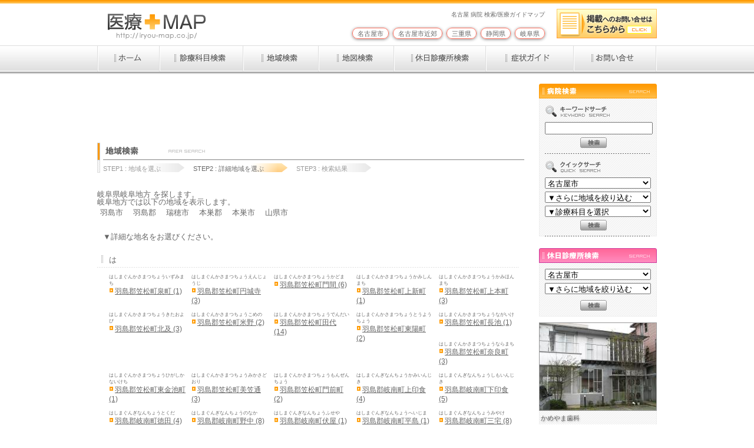

--- FILE ---
content_type: text/html
request_url: http://www.iryou-map.co.jp/search/area/step2.php?area=201
body_size: 97266
content:
<!DOCTYPE html PUBLIC "-//W3C//DTD XHTML 1.0 Transitional//EN" "http://www.w3.org/TR/xhtml1/DTD/xhtml1-transitional.dtd">
<html xmlns="http://www.w3.org/1999/xhtml" lang="ja" xml:lang="ja">
<head>
<meta http-equiv="Content-Type" content="text/html; charset=EUC-JP" />
<meta http-equiv="content-style-type" content="text/css; charset=EUC-JP" />
<title>岐阜地方 - 名古屋 病院 検索/医療ガイドマップ</title>
<meta name="description" content="名古屋市の病院マップ。愛知県、三重県、静岡県、岐阜県の病院マップ。病院・薬局・介護など医療機関の情報20,000件以上。">
<meta name="keywords" content="愛知県,名古屋市,熱田区,北区,昭和区,千種区,天白区,中川区,中区,中村区,西区,東区,瑞穂区,緑区,港区,南区,名東区,守山区,名古屋市近郊,尾張旭市,春日井市,瀬戸市,日進市,東郷町,長久手町,北名古屋市,清須市,西春日井郡,海部郡,津島市,愛西市,弥富市,三重県,四日市市,菰野町,川越町,岐阜県,医療,医療機関,医療ガイド,医療マップ,医療MAP,病院,医院,医者,クリニック,内科,小児科,外科,整形外科,脳神経外科,肛門科,形成外科,産婦人科,胃腸科,消化器科,心療内科,精神科,神経科,神経内科,リハビリ科,耳鼻咽喉科,皮膚科,泌尿器科,性病科,眼科,アレルギー科,人工透析,人間ドック,美容外科,歯医者,歯科,矯正歯科,調剤薬局,漢方薬,接骨院,鍼灸院,整体,カイロプラクティック,動物病院,介護サービス">
<meta name="viewport" content="width=device-width, initial-scale=1, maximum-scale=1"><script type="text/javascript" src="/common/lightbox/js/prototype.js"></script>
<script type="text/javascript" src="/common/lightbox/js/scriptaculous.js?load=effects,builder"></script>
<link type="text/css" href="../../common/css/import.css" rel="stylesheet" media="all" />
<script type="text/javascript" src="../../common/js/smartRollover.js"></script>
</head>

<body class="DIRNAME" id="FILENAME">
<div id="document">

<!-- Google tag (gtag.js) -->
<script async src="https://www.googletagmanager.com/gtag/js?id=G-3X7ZFLEBHT"></script>
<script>
  window.dataLayer = window.dataLayer || [];
  function gtag(){dataLayer.push(arguments);}
  gtag('js', new Date());

  gtag('config', 'G-3X7ZFLEBHT');
</script>
<a name="top"></a>
<div id="header">
<p id="description">名古屋 病院 検索/医療ガイドマップ</p>
<h1 id="siteTitle"><a href="/"><img src="/common/img/logo.gif" width="195" height="64" alt="名古屋 病院 検索/医療ガイドマップ" /></a></h1>
<ul id="headerNavi">
<li class="item01"><a href="/service/"><img src="/common/img/keisai_off.gif" width="170" height="50" /></a></li>
</ul>
<div id="prefNavi">
<a href="/search/area_g/index.php?g=100">名古屋市</a>
<a href="/search/area_g/index.php?g=101">名古屋市近郊</a>
<a href="/mie/">三重県</a>
<a href="/shizuoka/">静岡県</a>
<a href="/gifu/">岐阜県</a>
</div>
<!-- /#header --></div>

<ul id="globalnavi">
<li class="item01"><a href="/"><img src="/common/img/gnavi01_off.gif" width="106" height="45" alt="ホーム" /></a></li>
<li class="item02"><a href="/search/kamoku/"><img src="/common/img/gnavi02_off.gif" width="142" height="45" alt="診療科目検索" /></a></li>
<li class="item03"><a href="/search/area/"><img src="/common/img/gnavi03_off.gif" width="128" height="45" alt="地域検索" /></a></li>
<li class="item04"><a href="/search/map/"><img src="/common/img/gnavi04_off.gif" width="128" height="45" alt="地図検索" /></a></li>
<li class="item05"><a href="/search/kyuujitu/"><img src="/common/img/gnavi05_off.gif" width="156" height="45" alt="休日診療所検索" /></a></li>
<li class="item06"><a href="/guide/"><img src="/common/img/gnavi06_off.gif" width="149" height="45" alt="症状ガイド" /></a></li>
<li class="item07"><a href="/form/"><img src="/common/img/gnavi07_off.gif" width="141" height="45" alt="お問い合わせ" /></a></li>
<!-- /#globalnavi --></ul>


<div id="contents">
<script type="text/javascript"><!--
google_ad_client = "ca-pub-7131111405580617";
/* サブヘッダー */
google_ad_slot = "8157482077";
google_ad_width = 728;
google_ad_height = 90;
//-->
</script>
<script type="text/javascript"
src="http://pagead2.googlesyndication.com/pagead/show_ads.js">
</script><div id="subject">
<div id="subjectCnt">
<div id="subjectMain">
<h3><img src="../img/area_title.gif" alt="地域検索" width="715" height="30" /></h3>
<ul id="flow-pan" class="f-clear">
<li class="off first"><span class="fat">STEP1 : </span>地域を選ぶ</li>
<li class="on"><span class="fat">STEP2 : </span>詳細地域を選ぶ</li>
<li class="off"><span class="fat">STEP3 : </span>検索結果</li>
</ul>
</div>
</div>
</div>

<div class="pt30 pb20">岐阜県<span class="chiiki_hyouji_large_x">岐阜地方</span>
を探します。
<br />
岐阜地方では以下の地域を表示します。<br />
<div class="p05">
羽島市　
羽島郡　
瑞穂市　
本巣郡　
本巣市　
山県市　
</div>
</div>
<p class="pb10 pl10">▼詳細な地名をお選びください。 </p>
<div id="area_area">

<h4>は</h4>
<ul>
<form method="post" name="form_6_1" action="step3.php">
<li><span class="txtSS">はしまぐんかさまつちょういずみまち</span><br>
<img src="../img/orangeBull.gif" width="10" height="12"><a href="#" onClick="document.form_6_1.submit();return false">羽島郡笠松町泉町 (1)</a>
<input type="hidden" name="area" value="201">
<input type="hidden" name="area_name" value="岐阜地方">
<input type="hidden" name="area_group" value="岐阜県">
<input type="hidden" name="street_id" value="7116"></li>
<input type="hidden" name="street_name" value="羽島郡笠松町泉町"></li>
</form>
<form method="post" name="form_6_2" action="step3.php">
<li><span class="txtSS">はしまぐんかさまつちょうえんじょうじ</span><br>
<img src="../img/orangeBull.gif" width="10" height="12"><a href="#" onClick="document.form_6_2.submit();return false">羽島郡笠松町円城寺 (3)</a>
<input type="hidden" name="area" value="201">
<input type="hidden" name="area_name" value="岐阜地方">
<input type="hidden" name="area_group" value="岐阜県">
<input type="hidden" name="street_id" value="3801"></li>
<input type="hidden" name="street_name" value="羽島郡笠松町円城寺"></li>
</form>
<form method="post" name="form_6_3" action="step3.php">
<li><span class="txtSS">はしまぐんかさまつちょうかどま</span><br>
<img src="../img/orangeBull.gif" width="10" height="12"><a href="#" onClick="document.form_6_3.submit();return false">羽島郡笠松町門間 (6)</a>
<input type="hidden" name="area" value="201">
<input type="hidden" name="area_name" value="岐阜地方">
<input type="hidden" name="area_group" value="岐阜県">
<input type="hidden" name="street_id" value="3802"></li>
<input type="hidden" name="street_name" value="羽島郡笠松町門間"></li>
</form>
<form method="post" name="form_6_4" action="step3.php">
<li><span class="txtSS">はしまぐんかさまつちょうかみしんまち</span><br>
<img src="../img/orangeBull.gif" width="10" height="12"><a href="#" onClick="document.form_6_4.submit();return false">羽島郡笠松町上新町 (1)</a>
<input type="hidden" name="area" value="201">
<input type="hidden" name="area_name" value="岐阜地方">
<input type="hidden" name="area_group" value="岐阜県">
<input type="hidden" name="street_id" value="7117"></li>
<input type="hidden" name="street_name" value="羽島郡笠松町上新町"></li>
</form>
<form method="post" name="form_6_5" action="step3.php">
<li><span class="txtSS">はしまぐんかさまつちょうかみほんまち</span><br>
<img src="../img/orangeBull.gif" width="10" height="12"><a href="#" onClick="document.form_6_5.submit();return false">羽島郡笠松町上本町 (3)</a>
<input type="hidden" name="area" value="201">
<input type="hidden" name="area_name" value="岐阜地方">
<input type="hidden" name="area_group" value="岐阜県">
<input type="hidden" name="street_id" value="3803"></li>
<input type="hidden" name="street_name" value="羽島郡笠松町上本町"></li>
</form>
<form method="post" name="form_6_6" action="step3.php">
<li><span class="txtSS">はしまぐんかさまつちょうきたおよび</span><br>
<img src="../img/orangeBull.gif" width="10" height="12"><a href="#" onClick="document.form_6_6.submit();return false">羽島郡笠松町北及 (3)</a>
<input type="hidden" name="area" value="201">
<input type="hidden" name="area_name" value="岐阜地方">
<input type="hidden" name="area_group" value="岐阜県">
<input type="hidden" name="street_id" value="3804"></li>
<input type="hidden" name="street_name" value="羽島郡笠松町北及"></li>
</form>
<form method="post" name="form_6_7" action="step3.php">
<li><span class="txtSS">はしまぐんかさまつちょうこめの</span><br>
<img src="../img/orangeBull.gif" width="10" height="12"><a href="#" onClick="document.form_6_7.submit();return false">羽島郡笠松町米野 (2)</a>
<input type="hidden" name="area" value="201">
<input type="hidden" name="area_name" value="岐阜地方">
<input type="hidden" name="area_group" value="岐阜県">
<input type="hidden" name="street_id" value="3805"></li>
<input type="hidden" name="street_name" value="羽島郡笠松町米野"></li>
</form>
<form method="post" name="form_6_9" action="step3.php">
<li><span class="txtSS">はしまぐんかさまつちょうでんだい</span><br>
<img src="../img/orangeBull.gif" width="10" height="12"><a href="#" onClick="document.form_6_9.submit();return false">羽島郡笠松町田代 (14)</a>
<input type="hidden" name="area" value="201">
<input type="hidden" name="area_name" value="岐阜地方">
<input type="hidden" name="area_group" value="岐阜県">
<input type="hidden" name="street_id" value="3807"></li>
<input type="hidden" name="street_name" value="羽島郡笠松町田代"></li>
</form>
<form method="post" name="form_6_10" action="step3.php">
<li><span class="txtSS">はしまぐんかさまつちょうとうようちょう</span><br>
<img src="../img/orangeBull.gif" width="10" height="12"><a href="#" onClick="document.form_6_10.submit();return false">羽島郡笠松町東陽町 (2)</a>
<input type="hidden" name="area" value="201">
<input type="hidden" name="area_name" value="岐阜地方">
<input type="hidden" name="area_group" value="岐阜県">
<input type="hidden" name="street_id" value="3808"></li>
<input type="hidden" name="street_name" value="羽島郡笠松町東陽町"></li>
</form>
<form method="post" name="form_6_12" action="step3.php">
<li><span class="txtSS">はしまぐんかさまつちょうながいけ</span><br>
<img src="../img/orangeBull.gif" width="10" height="12"><a href="#" onClick="document.form_6_12.submit();return false">羽島郡笠松町長池 (1)</a>
<input type="hidden" name="area" value="201">
<input type="hidden" name="area_name" value="岐阜地方">
<input type="hidden" name="area_group" value="岐阜県">
<input type="hidden" name="street_id" value="3809"></li>
<input type="hidden" name="street_name" value="羽島郡笠松町長池"></li>
</form>
<form method="post" name="form_6_13" action="step3.php">
<li><span class="txtSS">はしまぐんかさまつちょうならまち</span><br>
<img src="../img/orangeBull.gif" width="10" height="12"><a href="#" onClick="document.form_6_13.submit();return false">羽島郡笠松町奈良町 (3)</a>
<input type="hidden" name="area" value="201">
<input type="hidden" name="area_name" value="岐阜地方">
<input type="hidden" name="area_group" value="岐阜県">
<input type="hidden" name="street_id" value="3811"></li>
<input type="hidden" name="street_name" value="羽島郡笠松町奈良町"></li>
</form>
<form method="post" name="form_6_14" action="step3.php">
<li><span class="txtSS">はしまぐんかさまつちょうひがしかないけち</span><br>
<img src="../img/orangeBull.gif" width="10" height="12"><a href="#" onClick="document.form_6_14.submit();return false">羽島郡笠松町東金池町 (1)</a>
<input type="hidden" name="area" value="201">
<input type="hidden" name="area_name" value="岐阜地方">
<input type="hidden" name="area_group" value="岐阜県">
<input type="hidden" name="street_id" value="3812"></li>
<input type="hidden" name="street_name" value="羽島郡笠松町東金池町"></li>
</form>
<form method="post" name="form_6_15" action="step3.php">
<li><span class="txtSS">はしまぐんかさまつちょうみかさどおり</span><br>
<img src="../img/orangeBull.gif" width="10" height="12"><a href="#" onClick="document.form_6_15.submit();return false">羽島郡笠松町美笠通 (3)</a>
<input type="hidden" name="area" value="201">
<input type="hidden" name="area_name" value="岐阜地方">
<input type="hidden" name="area_group" value="岐阜県">
<input type="hidden" name="street_id" value="3813"></li>
<input type="hidden" name="street_name" value="羽島郡笠松町美笠通"></li>
</form>
<form method="post" name="form_6_16" action="step3.php">
<li><span class="txtSS">はしまぐんかさまつちょうもんぜんちょう</span><br>
<img src="../img/orangeBull.gif" width="10" height="12"><a href="#" onClick="document.form_6_16.submit();return false">羽島郡笠松町門前町 (2)</a>
<input type="hidden" name="area" value="201">
<input type="hidden" name="area_name" value="岐阜地方">
<input type="hidden" name="area_group" value="岐阜県">
<input type="hidden" name="street_id" value="3814"></li>
<input type="hidden" name="street_name" value="羽島郡笠松町門前町"></li>
</form>
<form method="post" name="form_6_17" action="step3.php">
<li><span class="txtSS">はしまぐんぎなんちょうかみいんじき</span><br>
<img src="../img/orangeBull.gif" width="10" height="12"><a href="#" onClick="document.form_6_17.submit();return false">羽島郡岐南町上印食 (4)</a>
<input type="hidden" name="area" value="201">
<input type="hidden" name="area_name" value="岐阜地方">
<input type="hidden" name="area_group" value="岐阜県">
<input type="hidden" name="street_id" value="3815"></li>
<input type="hidden" name="street_name" value="羽島郡岐南町上印食"></li>
</form>
<form method="post" name="form_6_18" action="step3.php">
<li><span class="txtSS">はしまぐんぎなんちょうしもいんじき</span><br>
<img src="../img/orangeBull.gif" width="10" height="12"><a href="#" onClick="document.form_6_18.submit();return false">羽島郡岐南町下印食 (5)</a>
<input type="hidden" name="area" value="201">
<input type="hidden" name="area_name" value="岐阜地方">
<input type="hidden" name="area_group" value="岐阜県">
<input type="hidden" name="street_id" value="3816"></li>
<input type="hidden" name="street_name" value="羽島郡岐南町下印食"></li>
</form>
<form method="post" name="form_6_19" action="step3.php">
<li><span class="txtSS">はしまぐんぎなんちょうとくだ</span><br>
<img src="../img/orangeBull.gif" width="10" height="12"><a href="#" onClick="document.form_6_19.submit();return false">羽島郡岐南町徳田 (4)</a>
<input type="hidden" name="area" value="201">
<input type="hidden" name="area_name" value="岐阜地方">
<input type="hidden" name="area_group" value="岐阜県">
<input type="hidden" name="street_id" value="3817"></li>
<input type="hidden" name="street_name" value="羽島郡岐南町徳田"></li>
</form>
<form method="post" name="form_6_20" action="step3.php">
<li><span class="txtSS">はしまぐんぎなんちょうのなか</span><br>
<img src="../img/orangeBull.gif" width="10" height="12"><a href="#" onClick="document.form_6_20.submit();return false">羽島郡岐南町野中 (8)</a>
<input type="hidden" name="area" value="201">
<input type="hidden" name="area_name" value="岐阜地方">
<input type="hidden" name="area_group" value="岐阜県">
<input type="hidden" name="street_id" value="3818"></li>
<input type="hidden" name="street_name" value="羽島郡岐南町野中"></li>
</form>
<form method="post" name="form_6_21" action="step3.php">
<li><span class="txtSS">はしまぐんぎなんちょうふせや</span><br>
<img src="../img/orangeBull.gif" width="10" height="12"><a href="#" onClick="document.form_6_21.submit();return false">羽島郡岐南町伏屋 (1)</a>
<input type="hidden" name="area" value="201">
<input type="hidden" name="area_name" value="岐阜地方">
<input type="hidden" name="area_group" value="岐阜県">
<input type="hidden" name="street_id" value="3819"></li>
<input type="hidden" name="street_name" value="羽島郡岐南町伏屋"></li>
</form>
<form method="post" name="form_6_22" action="step3.php">
<li><span class="txtSS">はしまぐんぎなんちょうへいじま</span><br>
<img src="../img/orangeBull.gif" width="10" height="12"><a href="#" onClick="document.form_6_22.submit();return false">羽島郡岐南町平島 (1)</a>
<input type="hidden" name="area" value="201">
<input type="hidden" name="area_name" value="岐阜地方">
<input type="hidden" name="area_group" value="岐阜県">
<input type="hidden" name="street_id" value="3820"></li>
<input type="hidden" name="street_name" value="羽島郡岐南町平島"></li>
</form>
<form method="post" name="form_6_23" action="step3.php">
<li><span class="txtSS">はしまぐんぎなんちょうみやけ</span><br>
<img src="../img/orangeBull.gif" width="10" height="12"><a href="#" onClick="document.form_6_23.submit();return false">羽島郡岐南町三宅 (8)</a>
<input type="hidden" name="area" value="201">
<input type="hidden" name="area_name" value="岐阜地方">
<input type="hidden" name="area_group" value="岐阜県">
<input type="hidden" name="street_id" value="3821"></li>
<input type="hidden" name="street_name" value="羽島郡岐南町三宅"></li>
</form>
<form method="post" name="form_6_24" action="step3.php">
<li><span class="txtSS">はしまぐんぎなんちょうみやまち</span><br>
<img src="../img/orangeBull.gif" width="10" height="12"><a href="#" onClick="document.form_6_24.submit();return false">羽島郡岐南町みやまち (1)</a>
<input type="hidden" name="area" value="201">
<input type="hidden" name="area_name" value="岐阜地方">
<input type="hidden" name="area_group" value="岐阜県">
<input type="hidden" name="street_id" value="3822"></li>
<input type="hidden" name="street_name" value="羽島郡岐南町みやまち"></li>
</form>
<form method="post" name="form_6_25" action="step3.php">
<li><span class="txtSS">はしまぐんぎなんちょうやくしじ</span><br>
<img src="../img/orangeBull.gif" width="10" height="12"><a href="#" onClick="document.form_6_25.submit();return false">羽島郡岐南町薬師寺 (1)</a>
<input type="hidden" name="area" value="201">
<input type="hidden" name="area_name" value="岐阜地方">
<input type="hidden" name="area_group" value="岐阜県">
<input type="hidden" name="street_id" value="7118"></li>
<input type="hidden" name="street_name" value="羽島郡岐南町薬師寺"></li>
</form>
<form method="post" name="form_6_26" action="step3.php">
<li><span class="txtSS">はしまぐんぎなんちょうやつるぎ</span><br>
<img src="../img/orangeBull.gif" width="10" height="12"><a href="#" onClick="document.form_6_26.submit();return false">羽島郡岐南町八剣 (8)</a>
<input type="hidden" name="area" value="201">
<input type="hidden" name="area_name" value="岐阜地方">
<input type="hidden" name="area_group" value="岐阜県">
<input type="hidden" name="street_id" value="3823"></li>
<input type="hidden" name="street_name" value="羽島郡岐南町八剣"></li>
</form>
<form method="post" name="form_6_27" action="step3.php">
<li><span class="txtSS">はしまぐんぎなんちょうやつるぎきた</span><br>
<img src="../img/orangeBull.gif" width="10" height="12"><a href="#" onClick="document.form_6_27.submit();return false">羽島郡岐南町八剣北 (3)</a>
<input type="hidden" name="area" value="201">
<input type="hidden" name="area_name" value="岐阜地方">
<input type="hidden" name="area_group" value="岐阜県">
<input type="hidden" name="street_id" value="3824"></li>
<input type="hidden" name="street_name" value="羽島郡岐南町八剣北"></li>
</form>
<form method="post" name="form_6_28" action="step3.php">
<li><span class="txtSS">はしましあじかちょう</span><br>
<img src="../img/orangeBull.gif" width="10" height="12"><a href="#" onClick="document.form_6_28.submit();return false">羽島市足近町 (5)</a>
<input type="hidden" name="area" value="201">
<input type="hidden" name="area_name" value="岐阜地方">
<input type="hidden" name="area_group" value="岐阜県">
<input type="hidden" name="street_id" value="3825"></li>
<input type="hidden" name="street_name" value="羽島市足近町"></li>
</form>
<form method="post" name="form_6_29" action="step3.php">
<li><span class="txtSS">はしましえぎらちょう</span><br>
<img src="../img/orangeBull.gif" width="10" height="12"><a href="#" onClick="document.form_6_29.submit();return false">羽島市江吉良町 (5)</a>
<input type="hidden" name="area" value="201">
<input type="hidden" name="area_name" value="岐阜地方">
<input type="hidden" name="area_group" value="岐阜県">
<input type="hidden" name="street_id" value="3826"></li>
<input type="hidden" name="street_name" value="羽島市江吉良町"></li>
</form>
<form method="post" name="form_6_30" action="step3.php">
<li><span class="txtSS">はしましおぐまちょう</span><br>
<img src="../img/orangeBull.gif" width="10" height="12"><a href="#" onClick="document.form_6_30.submit();return false">羽島市小熊町 (1)</a>
<input type="hidden" name="area" value="201">
<input type="hidden" name="area_name" value="岐阜地方">
<input type="hidden" name="area_group" value="岐阜県">
<input type="hidden" name="street_id" value="3827"></li>
<input type="hidden" name="street_name" value="羽島市小熊町"></li>
</form>
<form method="post" name="form_6_31" action="step3.php">
<li><span class="txtSS">はしましおぐまちょうしま</span><br>
<img src="../img/orangeBull.gif" width="10" height="12"><a href="#" onClick="document.form_6_31.submit();return false">羽島市小熊町島 (5)</a>
<input type="hidden" name="area" value="201">
<input type="hidden" name="area_name" value="岐阜地方">
<input type="hidden" name="area_group" value="岐阜県">
<input type="hidden" name="street_id" value="3828"></li>
<input type="hidden" name="street_name" value="羽島市小熊町島"></li>
</form>
<form method="post" name="form_6_32" action="step3.php">
<li><span class="txtSS">はしましかみなかちょういしき</span><br>
<img src="../img/orangeBull.gif" width="10" height="12"><a href="#" onClick="document.form_6_32.submit();return false">羽島市上中町一色 (1)</a>
<input type="hidden" name="area" value="201">
<input type="hidden" name="area_name" value="岐阜地方">
<input type="hidden" name="area_group" value="岐阜県">
<input type="hidden" name="street_id" value="3829"></li>
<input type="hidden" name="street_name" value="羽島市上中町一色"></li>
</form>
<form method="post" name="form_6_33" action="step3.php">
<li><span class="txtSS">はしましかみなかちょうおき</span><br>
<img src="../img/orangeBull.gif" width="10" height="12"><a href="#" onClick="document.form_6_33.submit();return false">羽島市上中町沖 (1)</a>
<input type="hidden" name="area" value="201">
<input type="hidden" name="area_name" value="岐阜地方">
<input type="hidden" name="area_group" value="岐阜県">
<input type="hidden" name="street_id" value="3830"></li>
<input type="hidden" name="street_name" value="羽島市上中町沖"></li>
</form>
<form method="post" name="form_6_34" action="step3.php">
<li><span class="txtSS">はしましかみなかちょうながま</span><br>
<img src="../img/orangeBull.gif" width="10" height="12"><a href="#" onClick="document.form_6_34.submit();return false">羽島市上中町長間 (3)</a>
<input type="hidden" name="area" value="201">
<input type="hidden" name="area_name" value="岐阜地方">
<input type="hidden" name="area_group" value="岐阜県">
<input type="hidden" name="street_id" value="3831"></li>
<input type="hidden" name="street_name" value="羽島市上中町長間"></li>
</form>
<form method="post" name="form_6_35" action="step3.php">
<li><span class="txtSS">はしましくわばらちょうやがみ</span><br>
<img src="../img/orangeBull.gif" width="10" height="12"><a href="#" onClick="document.form_6_35.submit();return false">羽島市桑原町八神 (3)</a>
<input type="hidden" name="area" value="201">
<input type="hidden" name="area_name" value="岐阜地方">
<input type="hidden" name="area_group" value="岐阜県">
<input type="hidden" name="street_id" value="3832"></li>
<input type="hidden" name="street_name" value="羽島市桑原町八神"></li>
</form>
<form method="post" name="form_6_36" action="step3.php">
<li><span class="txtSS">はしまししもなかちょうしろやしき</span><br>
<img src="../img/orangeBull.gif" width="10" height="12"><a href="#" onClick="document.form_6_36.submit();return false">羽島市下中町城屋敷 (1)</a>
<input type="hidden" name="area" value="201">
<input type="hidden" name="area_name" value="岐阜地方">
<input type="hidden" name="area_group" value="岐阜県">
<input type="hidden" name="street_id" value="3833"></li>
<input type="hidden" name="street_name" value="羽島市下中町城屋敷"></li>
</form>
<form method="post" name="form_6_37" action="step3.php">
<li><span class="txtSS">はしまししんせいちょう</span><br>
<img src="../img/orangeBull.gif" width="10" height="12"><a href="#" onClick="document.form_6_37.submit();return false">羽島市新生町 (2)</a>
<input type="hidden" name="area" value="201">
<input type="hidden" name="area_name" value="岐阜地方">
<input type="hidden" name="area_group" value="岐阜県">
<input type="hidden" name="street_id" value="3834"></li>
<input type="hidden" name="street_name" value="羽島市新生町"></li>
</form>
<form method="post" name="form_6_38" action="step3.php">
<li><span class="txtSS">はしましたけはなちょう</span><br>
<img src="../img/orangeBull.gif" width="10" height="12"><a href="#" onClick="document.form_6_38.submit();return false">羽島市竹鼻町 (11)</a>
<input type="hidden" name="area" value="201">
<input type="hidden" name="area_name" value="岐阜地方">
<input type="hidden" name="area_group" value="岐阜県">
<input type="hidden" name="street_id" value="3835"></li>
<input type="hidden" name="street_name" value="羽島市竹鼻町"></li>
</form>
<form method="post" name="form_6_39" action="step3.php">
<li><span class="txtSS">はしましたけはなちょういいがら</span><br>
<img src="../img/orangeBull.gif" width="10" height="12"><a href="#" onClick="document.form_6_39.submit();return false">羽島市竹鼻町飯柄 (3)</a>
<input type="hidden" name="area" value="201">
<input type="hidden" name="area_name" value="岐阜地方">
<input type="hidden" name="area_group" value="岐阜県">
<input type="hidden" name="street_id" value="3836"></li>
<input type="hidden" name="street_name" value="羽島市竹鼻町飯柄"></li>
</form>
<form method="post" name="form_6_40" action="step3.php">
<li><span class="txtSS">はしましたけはなちょうきつねあな</span><br>
<img src="../img/orangeBull.gif" width="10" height="12"><a href="#" onClick="document.form_6_40.submit();return false">羽島市竹鼻町狐穴 (11)</a>
<input type="hidden" name="area" value="201">
<input type="hidden" name="area_name" value="岐阜地方">
<input type="hidden" name="area_group" value="岐阜県">
<input type="hidden" name="street_id" value="3837"></li>
<input type="hidden" name="street_name" value="羽島市竹鼻町狐穴"></li>
</form>
<form method="post" name="form_6_41" action="step3.php">
<li><span class="txtSS">はしましたけはなちょうにしきまち</span><br>
<img src="../img/orangeBull.gif" width="10" height="12"><a href="#" onClick="document.form_6_41.submit();return false">羽島市竹鼻町錦町 (1)</a>
<input type="hidden" name="area" value="201">
<input type="hidden" name="area_name" value="岐阜地方">
<input type="hidden" name="area_group" value="岐阜県">
<input type="hidden" name="street_id" value="7121"></li>
<input type="hidden" name="street_name" value="羽島市竹鼻町錦町"></li>
</form>
<form method="post" name="form_6_42" action="step3.php">
<li><span class="txtSS">はしましたけはなちょうまるのうち</span><br>
<img src="../img/orangeBull.gif" width="10" height="12"><a href="#" onClick="document.form_6_42.submit();return false">羽島市竹鼻町丸の内 (12)</a>
<input type="hidden" name="area" value="201">
<input type="hidden" name="area_name" value="岐阜地方">
<input type="hidden" name="area_group" value="岐阜県">
<input type="hidden" name="street_id" value="3838"></li>
<input type="hidden" name="street_name" value="羽島市竹鼻町丸の内"></li>
</form>
<form method="post" name="form_6_43" action="step3.php">
<li><span class="txtSS">はしましふくじゅちょうあさひら</span><br>
<img src="../img/orangeBull.gif" width="10" height="12"><a href="#" onClick="document.form_6_43.submit();return false">羽島市福寿町浅平 (6)</a>
<input type="hidden" name="area" value="201">
<input type="hidden" name="area_name" value="岐阜地方">
<input type="hidden" name="area_group" value="岐阜県">
<input type="hidden" name="street_id" value="3839"></li>
<input type="hidden" name="street_name" value="羽島市福寿町浅平"></li>
</form>
<form method="post" name="form_6_44" action="step3.php">
<li><span class="txtSS">はしましふくじゅちょうほんごう</span><br>
<img src="../img/orangeBull.gif" width="10" height="12"><a href="#" onClick="document.form_6_44.submit();return false">羽島市福寿町本郷 (1)</a>
<input type="hidden" name="area" value="201">
<input type="hidden" name="area_name" value="岐阜地方">
<input type="hidden" name="area_group" value="岐阜県">
<input type="hidden" name="street_id" value="7120"></li>
<input type="hidden" name="street_name" value="羽島市福寿町本郷"></li>
</form>
<form method="post" name="form_6_45" action="step3.php">
<li><span class="txtSS">はしましふくじゅちょうまじま</span><br>
<img src="../img/orangeBull.gif" width="10" height="12"><a href="#" onClick="document.form_6_45.submit();return false">羽島市福寿町間島 (2)</a>
<input type="hidden" name="area" value="201">
<input type="hidden" name="area_name" value="岐阜地方">
<input type="hidden" name="area_group" value="岐阜県">
<input type="hidden" name="street_id" value="7119"></li>
<input type="hidden" name="street_name" value="羽島市福寿町間島"></li>
</form>
<form method="post" name="form_6_46" action="step3.php">
<li><span class="txtSS">はしましふなばしちょう</span><br>
<img src="../img/orangeBull.gif" width="10" height="12"><a href="#" onClick="document.form_6_46.submit();return false">羽島市舟橋町 (3)</a>
<input type="hidden" name="area" value="201">
<input type="hidden" name="area_name" value="岐阜地方">
<input type="hidden" name="area_group" value="岐阜県">
<input type="hidden" name="street_id" value="3840"></li>
<input type="hidden" name="street_name" value="羽島市舟橋町"></li>
</form>
<form method="post" name="form_6_47" action="step3.php">
<li><span class="txtSS">はしましふなばしちょうみやきた</span><br>
<img src="../img/orangeBull.gif" width="10" height="12"><a href="#" onClick="document.form_6_47.submit();return false">羽島市舟橋町宮北 (2)</a>
<input type="hidden" name="area" value="201">
<input type="hidden" name="area_name" value="岐阜地方">
<input type="hidden" name="area_group" value="岐阜県">
<input type="hidden" name="street_id" value="3841"></li>
<input type="hidden" name="street_name" value="羽島市舟橋町宮北"></li>
</form>
<form method="post" name="form_6_48" action="step3.php">
<li><span class="txtSS">はしましほっつちょうまえだに</span><br>
<img src="../img/orangeBull.gif" width="10" height="12"><a href="#" onClick="document.form_6_48.submit();return false">羽島市堀津町前谷 (1)</a>
<input type="hidden" name="area" value="201">
<input type="hidden" name="area_name" value="岐阜地方">
<input type="hidden" name="area_group" value="岐阜県">
<input type="hidden" name="street_id" value="3842"></li>
<input type="hidden" name="street_name" value="羽島市堀津町前谷"></li>
</form>
<form method="post" name="form_6_49" action="step3.php">
<li><span class="txtSS">はしましまさきちょうあらい</span><br>
<img src="../img/orangeBull.gif" width="10" height="12"><a href="#" onClick="document.form_6_49.submit();return false">羽島市正木町新井 (2)</a>
<input type="hidden" name="area" value="201">
<input type="hidden" name="area_name" value="岐阜地方">
<input type="hidden" name="area_group" value="岐阜県">
<input type="hidden" name="street_id" value="3843"></li>
<input type="hidden" name="street_name" value="羽島市正木町新井"></li>
</form>
<form method="post" name="form_6_50" action="step3.php">
<li><span class="txtSS">はしましまさきちょうおおうら</span><br>
<img src="../img/orangeBull.gif" width="10" height="12"><a href="#" onClick="document.form_6_50.submit();return false">羽島市正木町大浦 (3)</a>
<input type="hidden" name="area" value="201">
<input type="hidden" name="area_name" value="岐阜地方">
<input type="hidden" name="area_group" value="岐阜県">
<input type="hidden" name="street_id" value="3844"></li>
<input type="hidden" name="street_name" value="羽島市正木町大浦"></li>
</form>
<form method="post" name="form_6_51" action="step3.php">
<li><span class="txtSS">はしましまさきちょうかみおおうら</span><br>
<img src="../img/orangeBull.gif" width="10" height="12"><a href="#" onClick="document.form_6_51.submit();return false">羽島市正木町上大浦 (1)</a>
<input type="hidden" name="area" value="201">
<input type="hidden" name="area_name" value="岐阜地方">
<input type="hidden" name="area_group" value="岐阜県">
<input type="hidden" name="street_id" value="3845"></li>
<input type="hidden" name="street_name" value="羽島市正木町上大浦"></li>
</form>
<form method="post" name="form_6_52" action="step3.php">
<li><span class="txtSS">はしましまさきちょうさかまる</span><br>
<img src="../img/orangeBull.gif" width="10" height="12"><a href="#" onClick="document.form_6_52.submit();return false">羽島市正木町坂丸 (3)</a>
<input type="hidden" name="area" value="201">
<input type="hidden" name="area_name" value="岐阜地方">
<input type="hidden" name="area_group" value="岐阜県">
<input type="hidden" name="street_id" value="3846"></li>
<input type="hidden" name="street_name" value="羽島市正木町坂丸"></li>
</form>
<form method="post" name="form_6_54" action="step3.php">
<li><span class="txtSS">はしましまさきちょうふわいしき</span><br>
<img src="../img/orangeBull.gif" width="10" height="12"><a href="#" onClick="document.form_6_54.submit();return false">羽島市正木町不破一色 (2)</a>
<input type="hidden" name="area" value="201">
<input type="hidden" name="area_name" value="岐阜地方">
<input type="hidden" name="area_group" value="岐阜県">
<input type="hidden" name="street_id" value="3848"></li>
<input type="hidden" name="street_name" value="羽島市正木町不破一色"></li>
</form>
<form method="post" name="form_6_55" action="step3.php">
<li><span class="txtSS">はしましまさきちょうまがり</span><br>
<img src="../img/orangeBull.gif" width="10" height="12"><a href="#" onClick="document.form_6_55.submit();return false">羽島市正木町曲利 (3)</a>
<input type="hidden" name="area" value="201">
<input type="hidden" name="area_name" value="岐阜地方">
<input type="hidden" name="area_group" value="岐阜県">
<input type="hidden" name="street_id" value="3849"></li>
<input type="hidden" name="street_name" value="羽島市正木町曲利"></li>
</form>
<form method="post" name="form_6_56" action="step3.php">
<li><span class="txtSS">はしましまさきちょうもり</span><br>
<img src="../img/orangeBull.gif" width="10" height="12"><a href="#" onClick="document.form_6_56.submit();return false">羽島市正木町森 (1)</a>
<input type="hidden" name="area" value="201">
<input type="hidden" name="area_name" value="岐阜地方">
<input type="hidden" name="area_group" value="岐阜県">
<input type="hidden" name="street_id" value="3850"></li>
<input type="hidden" name="street_name" value="羽島市正木町森"></li>
</form>
</ul><br clear="all" /><br />

<h4>ま</h4>
<ul>
<form method="post" name="form_7_1" action="step3.php">
<li><span class="txtSS">みずほしいなさと</span><br>
<img src="../img/orangeBull.gif" width="10" height="12"><a href="#" onClick="document.form_7_1.submit();return false">瑞穂市稲里 (4)</a>
<input type="hidden" name="area" value="201">
<input type="hidden" name="area_name" value="岐阜地方">
<input type="hidden" name="area_group" value="岐阜県">
<input type="hidden" name="street_id" value="3858"></li>
<input type="hidden" name="street_name" value="瑞穂市稲里"></li>
</form>
<form method="post" name="form_7_2" action="step3.php">
<li><span class="txtSS">みずほしうしき</span><br>
<img src="../img/orangeBull.gif" width="10" height="12"><a href="#" onClick="document.form_7_2.submit();return false">瑞穂市牛牧 (4)</a>
<input type="hidden" name="area" value="201">
<input type="hidden" name="area_name" value="岐阜地方">
<input type="hidden" name="area_group" value="岐阜県">
<input type="hidden" name="street_id" value="3859"></li>
<input type="hidden" name="street_name" value="瑞穂市牛牧"></li>
</form>
<form method="post" name="form_7_3" action="step3.php">
<li><span class="txtSS">みずほしからくり</span><br>
<img src="../img/orangeBull.gif" width="10" height="12"><a href="#" onClick="document.form_7_3.submit();return false">瑞穂市唐栗 (2)</a>
<input type="hidden" name="area" value="201">
<input type="hidden" name="area_name" value="岐阜地方">
<input type="hidden" name="area_group" value="岐阜県">
<input type="hidden" name="street_id" value="3860"></li>
<input type="hidden" name="street_name" value="瑞穂市唐栗"></li>
</form>
<form method="post" name="form_7_4" action="step3.php">
<li><span class="txtSS">みずほししげさと</span><br>
<img src="../img/orangeBull.gif" width="10" height="12"><a href="#" onClick="document.form_7_4.submit();return false">瑞穂市重里 (2)</a>
<input type="hidden" name="area" value="201">
<input type="hidden" name="area_name" value="岐阜地方">
<input type="hidden" name="area_group" value="岐阜県">
<input type="hidden" name="street_id" value="3861"></li>
<input type="hidden" name="street_name" value="瑞穂市重里"></li>
</form>
<form method="post" name="form_7_5" action="step3.php">
<li><span class="txtSS">みずほしじゅうくじょう</span><br>
<img src="../img/orangeBull.gif" width="10" height="12"><a href="#" onClick="document.form_7_5.submit();return false">瑞穂市十九条 (4)</a>
<input type="hidden" name="area" value="201">
<input type="hidden" name="area_name" value="岐阜地方">
<input type="hidden" name="area_group" value="岐阜県">
<input type="hidden" name="street_id" value="3862"></li>
<input type="hidden" name="street_name" value="瑞穂市十九条"></li>
</form>
<form method="post" name="form_7_6" action="step3.php">
<li><span class="txtSS">みずほしじゅうしちじょう</span><br>
<img src="../img/orangeBull.gif" width="10" height="12"><a href="#" onClick="document.form_7_6.submit();return false">瑞穂市十七条 (1)</a>
<input type="hidden" name="area" value="201">
<input type="hidden" name="area_name" value="岐阜地方">
<input type="hidden" name="area_group" value="岐阜県">
<input type="hidden" name="street_id" value="3863"></li>
<input type="hidden" name="street_name" value="瑞穂市十七条"></li>
</form>
<form method="post" name="form_7_7" action="step3.php">
<li><span class="txtSS">みずほしただこし</span><br>
<img src="../img/orangeBull.gif" width="10" height="12"><a href="#" onClick="document.form_7_7.submit();return false">瑞穂市只越 (5)</a>
<input type="hidden" name="area" value="201">
<input type="hidden" name="area_name" value="岐阜地方">
<input type="hidden" name="area_group" value="岐阜県">
<input type="hidden" name="street_id" value="3864"></li>
<input type="hidden" name="street_name" value="瑞穂市只越"></li>
</form>
<form method="post" name="form_7_8" action="step3.php">
<li><span class="txtSS">みずほしたのかみ</span><br>
<img src="../img/orangeBull.gif" width="10" height="12"><a href="#" onClick="document.form_7_8.submit();return false">瑞穂市田之上 (1)</a>
<input type="hidden" name="area" value="201">
<input type="hidden" name="area_name" value="岐阜地方">
<input type="hidden" name="area_group" value="岐阜県">
<input type="hidden" name="street_id" value="3865"></li>
<input type="hidden" name="street_name" value="瑞穂市田之上"></li>
</form>
<form method="post" name="form_7_9" action="step3.php">
<li><span class="txtSS">みずほしばばこしろまち</span><br>
<img src="../img/orangeBull.gif" width="10" height="12"><a href="#" onClick="document.form_7_9.submit();return false">瑞穂市馬場小城町 (3)</a>
<input type="hidden" name="area" value="201">
<input type="hidden" name="area_name" value="岐阜地方">
<input type="hidden" name="area_group" value="岐阜県">
<input type="hidden" name="street_id" value="3866"></li>
<input type="hidden" name="street_name" value="瑞穂市馬場小城町"></li>
</form>
<form method="post" name="form_7_10" action="step3.php">
<li><span class="txtSS">みずほしばばじょうこうまち</span><br>
<img src="../img/orangeBull.gif" width="10" height="12"><a href="#" onClick="document.form_7_10.submit();return false">瑞穂市馬場上光町 (4)</a>
<input type="hidden" name="area" value="201">
<input type="hidden" name="area_name" value="岐阜地方">
<input type="hidden" name="area_group" value="岐阜県">
<input type="hidden" name="street_id" value="3867"></li>
<input type="hidden" name="street_name" value="瑞穂市馬場上光町"></li>
</form>
<form method="post" name="form_7_11" action="step3.php">
<li><span class="txtSS">みずほしばばはるさめまち</span><br>
<img src="../img/orangeBull.gif" width="10" height="12"><a href="#" onClick="document.form_7_11.submit();return false">瑞穂市馬場春雨町 (1)</a>
<input type="hidden" name="area" value="201">
<input type="hidden" name="area_name" value="岐阜地方">
<input type="hidden" name="area_group" value="岐阜県">
<input type="hidden" name="street_id" value="3868"></li>
<input type="hidden" name="street_name" value="瑞穂市馬場春雨町"></li>
</form>
<form method="post" name="form_7_12" action="step3.php">
<li><span class="txtSS">みずほしばばまえはたまち</span><br>
<img src="../img/orangeBull.gif" width="10" height="12"><a href="#" onClick="document.form_7_12.submit();return false">瑞穂市馬場前畑町 (3)</a>
<input type="hidden" name="area" value="201">
<input type="hidden" name="area_name" value="岐阜地方">
<input type="hidden" name="area_group" value="岐阜県">
<input type="hidden" name="street_id" value="3869"></li>
<input type="hidden" name="street_name" value="瑞穂市馬場前畑町"></li>
</form>
<form method="post" name="form_7_13" action="step3.php">
<li><span class="txtSS">みずほしふるはし</span><br>
<img src="../img/orangeBull.gif" width="10" height="12"><a href="#" onClick="document.form_7_13.submit();return false">瑞穂市古橋 (3)</a>
<input type="hidden" name="area" value="201">
<input type="hidden" name="area_name" value="岐阜地方">
<input type="hidden" name="area_group" value="岐阜県">
<input type="hidden" name="street_id" value="3870"></li>
<input type="hidden" name="street_name" value="瑞穂市古橋"></li>
</form>
<form method="post" name="form_7_14" action="step3.php">
<li><span class="txtSS">みずほしべっぷ</span><br>
<img src="../img/orangeBull.gif" width="10" height="12"><a href="#" onClick="document.form_7_14.submit();return false">瑞穂市別府 (16)</a>
<input type="hidden" name="area" value="201">
<input type="hidden" name="area_name" value="岐阜地方">
<input type="hidden" name="area_group" value="岐阜県">
<input type="hidden" name="street_id" value="3871"></li>
<input type="hidden" name="street_name" value="瑞穂市別府"></li>
</form>
<form method="post" name="form_7_15" action="step3.php">
<li><span class="txtSS">みずほしほづみ</span><br>
<img src="../img/orangeBull.gif" width="10" height="12"><a href="#" onClick="document.form_7_15.submit();return false">瑞穂市穂積 (4)</a>
<input type="hidden" name="area" value="201">
<input type="hidden" name="area_name" value="岐阜地方">
<input type="hidden" name="area_group" value="岐阜県">
<input type="hidden" name="street_id" value="3872"></li>
<input type="hidden" name="street_name" value="瑞穂市穂積"></li>
</form>
<form method="post" name="form_7_16" action="step3.php">
<li><span class="txtSS">みずほしほんでん</span><br>
<img src="../img/orangeBull.gif" width="10" height="12"><a href="#" onClick="document.form_7_16.submit();return false">瑞穂市本田 (12)</a>
<input type="hidden" name="area" value="201">
<input type="hidden" name="area_name" value="岐阜地方">
<input type="hidden" name="area_group" value="岐阜県">
<input type="hidden" name="street_id" value="3873"></li>
<input type="hidden" name="street_name" value="瑞穂市本田"></li>
</form>
<form method="post" name="form_7_17" action="step3.php">
<li><span class="txtSS">みずほしみえじ</span><br>
<img src="../img/orangeBull.gif" width="10" height="12"><a href="#" onClick="document.form_7_17.submit();return false">瑞穂市美江寺 (1)</a>
<input type="hidden" name="area" value="201">
<input type="hidden" name="area_name" value="岐阜地方">
<input type="hidden" name="area_group" value="岐阜県">
<input type="hidden" name="street_id" value="3874"></li>
<input type="hidden" name="street_name" value="瑞穂市美江寺"></li>
</form>
<form method="post" name="form_7_18" action="step3.php">
<li><span class="txtSS">みずほしもり</span><br>
<img src="../img/orangeBull.gif" width="10" height="12"><a href="#" onClick="document.form_7_18.submit();return false">瑞穂市森 (1)</a>
<input type="hidden" name="area" value="201">
<input type="hidden" name="area_name" value="岐阜地方">
<input type="hidden" name="area_group" value="岐阜県">
<input type="hidden" name="street_id" value="3875"></li>
<input type="hidden" name="street_name" value="瑞穂市森"></li>
</form>
<form method="post" name="form_7_20" action="step3.php">
<li><span class="txtSS">もとすぐんきたがたちょういっぽんまつ</span><br>
<img src="../img/orangeBull.gif" width="10" height="12"><a href="#" onClick="document.form_7_20.submit();return false">本巣郡北方町一本松 (1)</a>
<input type="hidden" name="area" value="201">
<input type="hidden" name="area_name" value="岐阜地方">
<input type="hidden" name="area_group" value="岐阜県">
<input type="hidden" name="street_id" value="3877"></li>
<input type="hidden" name="street_name" value="本巣郡北方町一本松"></li>
</form>
<form method="post" name="form_7_21" action="step3.php">
<li><span class="txtSS">もとすぐんきたがたちょうかも</span><br>
<img src="../img/orangeBull.gif" width="10" height="12"><a href="#" onClick="document.form_7_21.submit();return false">本巣郡北方町加茂 (3)</a>
<input type="hidden" name="area" value="201">
<input type="hidden" name="area_name" value="岐阜地方">
<input type="hidden" name="area_group" value="岐阜県">
<input type="hidden" name="street_id" value="3878"></li>
<input type="hidden" name="street_name" value="本巣郡北方町加茂"></li>
</form>
<form method="post" name="form_7_22" action="step3.php">
<li><span class="txtSS">もとすぐんきたがたちょうきたがた</span><br>
<img src="../img/orangeBull.gif" width="10" height="12"><a href="#" onClick="document.form_7_22.submit();return false">本巣郡北方町北方 (11)</a>
<input type="hidden" name="area" value="201">
<input type="hidden" name="area_name" value="岐阜地方">
<input type="hidden" name="area_group" value="岐阜県">
<input type="hidden" name="street_id" value="3879"></li>
<input type="hidden" name="street_name" value="本巣郡北方町北方"></li>
</form>
<form method="post" name="form_7_23" action="step3.php">
<li><span class="txtSS">もとすぐんきたがたちょうこやなぎ</span><br>
<img src="../img/orangeBull.gif" width="10" height="12"><a href="#" onClick="document.form_7_23.submit();return false">本巣郡北方町小柳 (2)</a>
<input type="hidden" name="area" value="201">
<input type="hidden" name="area_name" value="岐阜地方">
<input type="hidden" name="area_group" value="岐阜県">
<input type="hidden" name="street_id" value="3880"></li>
<input type="hidden" name="street_name" value="本巣郡北方町小柳"></li>
</form>
<form method="post" name="form_7_24" action="step3.php">
<li><span class="txtSS">もとすぐんきたがたちょうさかえまち</span><br>
<img src="../img/orangeBull.gif" width="10" height="12"><a href="#" onClick="document.form_7_24.submit();return false">本巣郡北方町栄町 (2)</a>
<input type="hidden" name="area" value="201">
<input type="hidden" name="area_name" value="岐阜地方">
<input type="hidden" name="area_group" value="岐阜県">
<input type="hidden" name="street_id" value="7113"></li>
<input type="hidden" name="street_name" value="本巣郡北方町栄町"></li>
</form>
<form method="post" name="form_7_25" action="step3.php">
<li><span class="txtSS">もとすぐんきたがたちょうしばはらなかまち</span><br>
<img src="../img/orangeBull.gif" width="10" height="12"><a href="#" onClick="document.form_7_25.submit();return false">本巣郡北方町芝原中町 (1)</a>
<input type="hidden" name="area" value="201">
<input type="hidden" name="area_name" value="岐阜地方">
<input type="hidden" name="area_group" value="岐阜県">
<input type="hidden" name="street_id" value="3881"></li>
<input type="hidden" name="street_name" value="本巣郡北方町芝原中町"></li>
</form>
<form method="post" name="form_7_26" action="step3.php">
<li><span class="txtSS">もとすぐんきたがたちょうしばはらひがしま</span><br>
<img src="../img/orangeBull.gif" width="10" height="12"><a href="#" onClick="document.form_7_26.submit();return false">本巣郡北方町芝原東町 (2)</a>
<input type="hidden" name="area" value="201">
<input type="hidden" name="area_name" value="岐阜地方">
<input type="hidden" name="area_group" value="岐阜県">
<input type="hidden" name="street_id" value="3882"></li>
<input type="hidden" name="street_name" value="本巣郡北方町芝原東町"></li>
</form>
<form method="post" name="form_7_27" action="step3.php">
<li><span class="txtSS">もとすぐんきたがたちょうすじかい</span><br>
<img src="../img/orangeBull.gif" width="10" height="12"><a href="#" onClick="document.form_7_27.submit();return false">本巣郡北方町曲路 (4)</a>
<input type="hidden" name="area" value="201">
<input type="hidden" name="area_name" value="岐阜地方">
<input type="hidden" name="area_group" value="岐阜県">
<input type="hidden" name="street_id" value="3883"></li>
<input type="hidden" name="street_name" value="本巣郡北方町曲路"></li>
</form>
<form method="post" name="form_7_28" action="step3.php">
<li><span class="txtSS">もとすぐんきたがたちょうたかや</span><br>
<img src="../img/orangeBull.gif" width="10" height="12"><a href="#" onClick="document.form_7_28.submit();return false">本巣郡北方町高屋 (1)</a>
<input type="hidden" name="area" value="201">
<input type="hidden" name="area_name" value="岐阜地方">
<input type="hidden" name="area_group" value="岐阜県">
<input type="hidden" name="street_id" value="7112"></li>
<input type="hidden" name="street_name" value="本巣郡北方町高屋"></li>
</form>
<form method="post" name="form_7_29" action="step3.php">
<li><span class="txtSS">もとすぐんきたがたちょうたかやいせでん</span><br>
<img src="../img/orangeBull.gif" width="10" height="12"><a href="#" onClick="document.form_7_29.submit();return false">本巣郡北方町高屋伊勢田 (3)</a>
<input type="hidden" name="area" value="201">
<input type="hidden" name="area_name" value="岐阜地方">
<input type="hidden" name="area_group" value="岐阜県">
<input type="hidden" name="street_id" value="3884"></li>
<input type="hidden" name="street_name" value="本巣郡北方町高屋伊勢田"></li>
</form>
<form method="post" name="form_7_30" action="step3.php">
<li><span class="txtSS">もとすぐんきたがたちょうたかやしらき</span><br>
<img src="../img/orangeBull.gif" width="10" height="12"><a href="#" onClick="document.form_7_30.submit();return false">本巣郡北方町高屋白木 (2)</a>
<input type="hidden" name="area" value="201">
<input type="hidden" name="area_name" value="岐阜地方">
<input type="hidden" name="area_group" value="岐阜県">
<input type="hidden" name="street_id" value="3886"></li>
<input type="hidden" name="street_name" value="本巣郡北方町高屋白木"></li>
</form>
<form method="post" name="form_7_31" action="step3.php">
<li><span class="txtSS">もとすぐんきたがたちょうたかやじょうり</span><br>
<img src="../img/orangeBull.gif" width="10" height="12"><a href="#" onClick="document.form_7_31.submit();return false">本巣郡北方町高屋条里 (2)</a>
<input type="hidden" name="area" value="201">
<input type="hidden" name="area_name" value="岐阜地方">
<input type="hidden" name="area_group" value="岐阜県">
<input type="hidden" name="street_id" value="3885"></li>
<input type="hidden" name="street_name" value="本巣郡北方町高屋条里"></li>
</form>
<form method="post" name="form_7_32" action="step3.php">
<li><span class="txtSS">もとすぐんきたがたちょうたかやたいし</span><br>
<img src="../img/orangeBull.gif" width="10" height="12"><a href="#" onClick="document.form_7_32.submit();return false">本巣郡北方町高屋太子 (1)</a>
<input type="hidden" name="area" value="201">
<input type="hidden" name="area_name" value="岐阜地方">
<input type="hidden" name="area_group" value="岐阜県">
<input type="hidden" name="street_id" value="3887"></li>
<input type="hidden" name="street_name" value="本巣郡北方町高屋太子"></li>
</form>
<form method="post" name="form_7_33" action="step3.php">
<li><span class="txtSS">もとすぐんきたがたちょうはしらもと</span><br>
<img src="../img/orangeBull.gif" width="10" height="12"><a href="#" onClick="document.form_7_33.submit();return false">本巣郡北方町柱本 (4)</a>
<input type="hidden" name="area" value="201">
<input type="hidden" name="area_name" value="岐阜地方">
<input type="hidden" name="area_group" value="岐阜県">
<input type="hidden" name="street_id" value="3888"></li>
<input type="hidden" name="street_name" value="本巣郡北方町柱本"></li>
</form>
<form method="post" name="form_7_34" action="step3.php">
<li><span class="txtSS">もとすぐんきたがたちょうはしらもとしらつ</span><br>
<img src="../img/orangeBull.gif" width="10" height="12"><a href="#" onClick="document.form_7_34.submit();return false">本巣郡北方町柱本白坪 (1)</a>
<input type="hidden" name="area" value="201">
<input type="hidden" name="area_name" value="岐阜地方">
<input type="hidden" name="area_group" value="岐阜県">
<input type="hidden" name="street_id" value="7111"></li>
<input type="hidden" name="street_name" value="本巣郡北方町柱本白坪"></li>
</form>
<form method="post" name="form_7_35" action="step3.php">
<li><span class="txtSS">もとすぐんきたがたちょうはしらもとみなみ</span><br>
<img src="../img/orangeBull.gif" width="10" height="12"><a href="#" onClick="document.form_7_35.submit();return false">本巣郡北方町柱本南 (3)</a>
<input type="hidden" name="area" value="201">
<input type="hidden" name="area_name" value="岐阜地方">
<input type="hidden" name="area_group" value="岐阜県">
<input type="hidden" name="street_id" value="3889"></li>
<input type="hidden" name="street_name" value="本巣郡北方町柱本南"></li>
</form>
<form method="post" name="form_7_36" action="step3.php">
<li><span class="txtSS">もとすぐんきたがたちょうはせがわ</span><br>
<img src="../img/orangeBull.gif" width="10" height="12"><a href="#" onClick="document.form_7_36.submit();return false">本巣郡北方町長谷川 (1)</a>
<input type="hidden" name="area" value="201">
<input type="hidden" name="area_name" value="岐阜地方">
<input type="hidden" name="area_group" value="岐阜県">
<input type="hidden" name="street_id" value="7115"></li>
<input type="hidden" name="street_name" value="本巣郡北方町長谷川"></li>
</form>
<form method="post" name="form_7_37" action="step3.php">
<li><span class="txtSS">もとすぐんきたがたちょうはるきまち</span><br>
<img src="../img/orangeBull.gif" width="10" height="12"><a href="#" onClick="document.form_7_37.submit();return false">本巣郡北方町春来町 (2)</a>
<input type="hidden" name="area" value="201">
<input type="hidden" name="area_name" value="岐阜地方">
<input type="hidden" name="area_group" value="岐阜県">
<input type="hidden" name="street_id" value="3890"></li>
<input type="hidden" name="street_name" value="本巣郡北方町春来町"></li>
</form>
<form method="post" name="form_7_38" action="step3.php">
<li><span class="txtSS">もとすぐんきたがたちょうひがしかも</span><br>
<img src="../img/orangeBull.gif" width="10" height="12"><a href="#" onClick="document.form_7_38.submit();return false">本巣郡北方町東加茂 (1)</a>
<input type="hidden" name="area" value="201">
<input type="hidden" name="area_name" value="岐阜地方">
<input type="hidden" name="area_group" value="岐阜県">
<input type="hidden" name="street_id" value="7114"></li>
<input type="hidden" name="street_name" value="本巣郡北方町東加茂"></li>
</form>
<form method="post" name="form_7_39" action="step3.php">
<li><span class="txtSS">もとすぐんきたがたちょうへいせい</span><br>
<img src="../img/orangeBull.gif" width="10" height="12"><a href="#" onClick="document.form_7_39.submit();return false">本巣郡北方町平成 (3)</a>
<input type="hidden" name="area" value="201">
<input type="hidden" name="area_name" value="岐阜地方">
<input type="hidden" name="area_group" value="岐阜県">
<input type="hidden" name="street_id" value="3891"></li>
<input type="hidden" name="street_name" value="本巣郡北方町平成"></li>
</form>
<form method="post" name="form_7_40" action="step3.php">
<li><span class="txtSS">もとすしかみまくわ</span><br>
<img src="../img/orangeBull.gif" width="10" height="12"><a href="#" onClick="document.form_7_40.submit();return false">本巣市上真桑 (2)</a>
<input type="hidden" name="area" value="201">
<input type="hidden" name="area_name" value="岐阜地方">
<input type="hidden" name="area_group" value="岐阜県">
<input type="hidden" name="street_id" value="3892"></li>
<input type="hidden" name="street_name" value="本巣市上真桑"></li>
</form>
<form method="post" name="form_7_41" action="step3.php">
<li><span class="txtSS">もとすしかるみ</span><br>
<img src="../img/orangeBull.gif" width="10" height="12"><a href="#" onClick="document.form_7_41.submit();return false">本巣市軽海 (3)</a>
<input type="hidden" name="area" value="201">
<input type="hidden" name="area_name" value="岐阜地方">
<input type="hidden" name="area_group" value="岐阜県">
<input type="hidden" name="street_id" value="3893"></li>
<input type="hidden" name="street_name" value="本巣市軽海"></li>
</form>
<form method="post" name="form_7_42" action="step3.php">
<li><span class="txtSS">もとすしこうみ</span><br>
<img src="../img/orangeBull.gif" width="10" height="12"><a href="#" onClick="document.form_7_42.submit();return false">本巣市神海 (2)</a>
<input type="hidden" name="area" value="201">
<input type="hidden" name="area_name" value="岐阜地方">
<input type="hidden" name="area_group" value="岐阜県">
<input type="hidden" name="street_id" value="3894"></li>
<input type="hidden" name="street_name" value="本巣市神海"></li>
</form>
<form method="post" name="form_7_44" action="step3.php">
<li><span class="txtSS">もとすししめ</span><br>
<img src="../img/orangeBull.gif" width="10" height="12"><a href="#" onClick="document.form_7_44.submit();return false">本巣市七五三 (2)</a>
<input type="hidden" name="area" value="201">
<input type="hidden" name="area_name" value="岐阜地方">
<input type="hidden" name="area_group" value="岐阜県">
<input type="hidden" name="street_id" value="3896"></li>
<input type="hidden" name="street_name" value="本巣市七五三"></li>
</form>
<form method="post" name="form_7_45" action="step3.php">
<li><span class="txtSS">もとすししもまくわ</span><br>
<img src="../img/orangeBull.gif" width="10" height="12"><a href="#" onClick="document.form_7_45.submit();return false">本巣市下真桑 (3)</a>
<input type="hidden" name="area" value="201">
<input type="hidden" name="area_name" value="岐阜地方">
<input type="hidden" name="area_group" value="岐阜県">
<input type="hidden" name="street_id" value="3897"></li>
<input type="hidden" name="street_name" value="本巣市下真桑"></li>
</form>
<form method="post" name="form_7_46" action="step3.php">
<li><span class="txtSS">もとすしそいなかじま</span><br>
<img src="../img/orangeBull.gif" width="10" height="12"><a href="#" onClick="document.form_7_46.submit();return false">本巣市曽井中島 (2)</a>
<input type="hidden" name="area" value="201">
<input type="hidden" name="area_name" value="岐阜地方">
<input type="hidden" name="area_group" value="岐阜県">
<input type="hidden" name="street_id" value="3898"></li>
<input type="hidden" name="street_name" value="本巣市曽井中島"></li>
</form>
<form method="post" name="form_7_47" action="step3.php">
<li><span class="txtSS">もとすしねおたるみ</span><br>
<img src="../img/orangeBull.gif" width="10" height="12"><a href="#" onClick="document.form_7_47.submit();return false">本巣市根尾樽見 (2)</a>
<input type="hidden" name="area" value="201">
<input type="hidden" name="area_name" value="岐阜地方">
<input type="hidden" name="area_group" value="岐阜県">
<input type="hidden" name="street_id" value="3899"></li>
<input type="hidden" name="street_name" value="本巣市根尾樽見"></li>
</form>
<form method="post" name="form_7_48" action="step3.php">
<li><span class="txtSS">もとすしはやの</span><br>
<img src="../img/orangeBull.gif" width="10" height="12"><a href="#" onClick="document.form_7_48.submit();return false">本巣市早野 (2)</a>
<input type="hidden" name="area" value="201">
<input type="hidden" name="area_name" value="岐阜地方">
<input type="hidden" name="area_group" value="岐阜県">
<input type="hidden" name="street_id" value="3900"></li>
<input type="hidden" name="street_name" value="本巣市早野"></li>
</form>
<form method="post" name="form_7_49" action="step3.php">
<li><span class="txtSS">もとすしぶっしょうじ</span><br>
<img src="../img/orangeBull.gif" width="10" height="12"><a href="#" onClick="document.form_7_49.submit();return false">本巣市仏生寺 (2)</a>
<input type="hidden" name="area" value="201">
<input type="hidden" name="area_name" value="岐阜地方">
<input type="hidden" name="area_group" value="岐阜県">
<input type="hidden" name="street_id" value="3901"></li>
<input type="hidden" name="street_name" value="本巣市仏生寺"></li>
</form>
<form method="post" name="form_7_50" action="step3.php">
<li><span class="txtSS">もとすしまさだ</span><br>
<img src="../img/orangeBull.gif" width="10" height="12"><a href="#" onClick="document.form_7_50.submit();return false">本巣市政田 (2)</a>
<input type="hidden" name="area" value="201">
<input type="hidden" name="area_name" value="岐阜地方">
<input type="hidden" name="area_group" value="岐阜県">
<input type="hidden" name="street_id" value="3902"></li>
<input type="hidden" name="street_name" value="本巣市政田"></li>
</form>
<form method="post" name="form_7_51" action="step3.php">
<li><span class="txtSS">もとすしみつはし</span><br>
<img src="../img/orangeBull.gif" width="10" height="12"><a href="#" onClick="document.form_7_51.submit();return false">本巣市三橋 (10)</a>
<input type="hidden" name="area" value="201">
<input type="hidden" name="area_name" value="岐阜地方">
<input type="hidden" name="area_group" value="岐阜県">
<input type="hidden" name="street_id" value="3903"></li>
<input type="hidden" name="street_name" value="本巣市三橋"></li>
</form>
<form method="post" name="form_7_52" action="step3.php">
<li><span class="txtSS">もとすしもんじゅ</span><br>
<img src="../img/orangeBull.gif" width="10" height="12"><a href="#" onClick="document.form_7_52.submit();return false">本巣市文殊 (5)</a>
<input type="hidden" name="area" value="201">
<input type="hidden" name="area_name" value="岐阜地方">
<input type="hidden" name="area_group" value="岐阜県">
<input type="hidden" name="street_id" value="3904"></li>
<input type="hidden" name="street_name" value="本巣市文殊"></li>
</form>
</ul><br clear="all" /><br />

<h4>や</h4>
<ul>
<form method="post" name="form_8_1" action="step3.php">
<li><span class="txtSS">やまがたしいさみ</span><br>
<img src="../img/orangeBull.gif" width="10" height="12"><a href="#" onClick="document.form_8_1.submit();return false">山県市伊佐美 (1)</a>
<input type="hidden" name="area" value="201">
<input type="hidden" name="area_name" value="岐阜地方">
<input type="hidden" name="area_group" value="岐阜県">
<input type="hidden" name="street_id" value="3851"></li>
<input type="hidden" name="street_name" value="山県市伊佐美"></li>
</form>
<form method="post" name="form_8_2" action="step3.php">
<li><span class="txtSS">やまがたしいわさ</span><br>
<img src="../img/orangeBull.gif" width="10" height="12"><a href="#" onClick="document.form_8_2.submit();return false">山県市岩佐 (4)</a>
<input type="hidden" name="area" value="201">
<input type="hidden" name="area_name" value="岐阜地方">
<input type="hidden" name="area_group" value="岐阜県">
<input type="hidden" name="street_id" value="3852"></li>
<input type="hidden" name="street_name" value="山県市岩佐"></li>
</form>
<form method="post" name="form_8_3" action="step3.php">
<li><span class="txtSS">やまがたしおおもり</span><br>
<img src="../img/orangeBull.gif" width="10" height="12"><a href="#" onClick="document.form_8_3.submit();return false">山県市大森 (1)</a>
<input type="hidden" name="area" value="201">
<input type="hidden" name="area_name" value="岐阜地方">
<input type="hidden" name="area_group" value="岐阜県">
<input type="hidden" name="street_id" value="3853"></li>
<input type="hidden" name="street_name" value="山県市大森"></li>
</form>
<form method="post" name="form_8_4" action="step3.php">
<li><span class="txtSS">やまがたしかけ</span><br>
<img src="../img/orangeBull.gif" width="10" height="12"><a href="#" onClick="document.form_8_4.submit();return false">山県市掛 (1)</a>
<input type="hidden" name="area" value="201">
<input type="hidden" name="area_name" value="岐阜地方">
<input type="hidden" name="area_group" value="岐阜県">
<input type="hidden" name="street_id" value="7110"></li>
<input type="hidden" name="street_name" value="山県市掛"></li>
</form>
<form method="post" name="form_8_5" action="step3.php">
<li><span class="txtSS">やまがたしたかき</span><br>
<img src="../img/orangeBull.gif" width="10" height="12"><a href="#" onClick="document.form_8_5.submit();return false">山県市高木 (2)</a>
<input type="hidden" name="area" value="201">
<input type="hidden" name="area_name" value="岐阜地方">
<input type="hidden" name="area_group" value="岐阜県">
<input type="hidden" name="street_id" value="3854"></li>
<input type="hidden" name="street_name" value="山県市高木"></li>
</form>
<form method="post" name="form_8_6" action="step3.php">
<li><span class="txtSS">やまがたしたかとみ</span><br>
<img src="../img/orangeBull.gif" width="10" height="12"><a href="#" onClick="document.form_8_6.submit();return false">山県市高富 (21)</a>
<input type="hidden" name="area" value="201">
<input type="hidden" name="area_name" value="岐阜地方">
<input type="hidden" name="area_group" value="岐阜県">
<input type="hidden" name="street_id" value="3855"></li>
<input type="hidden" name="street_name" value="山県市高富"></li>
</form>
<form method="post" name="form_8_7" action="step3.php">
<li><span class="txtSS">やまがたしとみなが</span><br>
<img src="../img/orangeBull.gif" width="10" height="12"><a href="#" onClick="document.form_8_7.submit();return false">山県市富永 (2)</a>
<input type="hidden" name="area" value="201">
<input type="hidden" name="area_name" value="岐阜地方">
<input type="hidden" name="area_group" value="岐阜県">
<input type="hidden" name="street_id" value="3856"></li>
<input type="hidden" name="street_name" value="山県市富永"></li>
</form>
<form method="post" name="form_8_8" action="step3.php">
<li><span class="txtSS">やまがたしひがしふかせ</span><br>
<img src="../img/orangeBull.gif" width="10" height="12"><a href="#" onClick="document.form_8_8.submit();return false">山県市東深瀬 (8)</a>
<input type="hidden" name="area" value="201">
<input type="hidden" name="area_name" value="岐阜地方">
<input type="hidden" name="area_group" value="岐阜県">
<input type="hidden" name="street_id" value="3857"></li>
<input type="hidden" name="street_name" value="山県市東深瀬"></li>
</form>
</ul><br clear="all" /><br />



</div>
<div class="txtright txtM p10"><a href="#top">Page Top</a></div>
<script type="text/javascript"><!--
google_ad_client = "ca-pub-7131111405580617";
/* サブフッター */
google_ad_slot = "6913622117";
google_ad_width = 728;
google_ad_height = 90;
//-->
</script>
<script type="text/javascript"
src="http://pagead2.googlesyndication.com/pagead/show_ads.js">
</script><!-- /#contents --></div>

<div id="navigation" class="mt20 mb20">
<style type="text/css">
<!--
-->
</style>
<script type="text/javascript">
<!--
function submit_quick() {
	var area   = document.form_quick1.select_area.value;
	var kamoku = document.form_quick1.select_kamoku.value;

	if("0"==area || ""==kamoku)
	{
		alert("地域と科目の両方選択してください。");
		return false;
	}
	return true;
}

function submit_keyword() {
	var keyword = document.form_keyword.input_keyword.value;
	if( "" == keyword )
	{
		alert("キーワードを入力してください。");
		return false;
	}
	return true;
}

function focus_skip(sb) {
	var element = document.getElementById(sb);
	element.focus();
}

function ch_sbox(gid,sbn) {	//	NEW
	var gid, sbn;
	var obj = document.getElementById(sbn);
	obj.length = 1;
	if (gid == 100) {
		obj.options[1] = new Option();
		obj.options[1].value="8";			
		obj.options[1].text="中村区";
		obj.options[2] = new Option();
		obj.options[2].value="6";			
		obj.options[2].text="中川区";
		obj.options[3] = new Option();
		obj.options[3].value="1";			
		obj.options[3].text="熱田区";
		obj.options[4] = new Option();
		obj.options[4].value="7";			
		obj.options[4].text="中区";
		obj.options[5] = new Option();
		obj.options[5].value="9";			
		obj.options[5].text="西区";
		obj.options[6] = new Option();
		obj.options[6].value="2";			
		obj.options[6].text="北区";
		obj.options[7] = new Option();
		obj.options[7].value="10";			
		obj.options[7].text="東区";
		obj.options[8] = new Option();
		obj.options[8].value="4";			
		obj.options[8].text="千種区";
		obj.options[9] = new Option();
		obj.options[9].value="15";			
		obj.options[9].text="名東区";
		obj.options[10] = new Option();
		obj.options[10].value="16";			
		obj.options[10].text="守山区";
		obj.options[11] = new Option();
		obj.options[11].value="3";			
		obj.options[11].text="昭和区";
		obj.options[12] = new Option();
		obj.options[12].value="11";			
		obj.options[12].text="瑞穂区";
		obj.options[13] = new Option();
		obj.options[13].value="13";			
		obj.options[13].text="港区";
		obj.options[14] = new Option();
		obj.options[14].value="14";			
		obj.options[14].text="南区";
		obj.options[15] = new Option();
		obj.options[15].value="5";			
		obj.options[15].text="天白区";
		obj.options[16] = new Option();
		obj.options[16].value="12";			
		obj.options[16].text="緑区";
	}
	if (gid == 101) {
		obj.options[1] = new Option();
		obj.options[1].value="20";			
		obj.options[1].text="尾張旭市";
		obj.options[2] = new Option();
		obj.options[2].value="21";			
		obj.options[2].text="春日井市";
		obj.options[3] = new Option();
		obj.options[3].value="22";			
		obj.options[3].text="瀬戸市";
		obj.options[4] = new Option();
		obj.options[4].value="23";			
		obj.options[4].text="日進市";
		obj.options[5] = new Option();
		obj.options[5].value="24";			
		obj.options[5].text="愛知郡東郷町";
		obj.options[6] = new Option();
		obj.options[6].value="25";			
		obj.options[6].text="長久手市";
		obj.options[7] = new Option();
		obj.options[7].value="27";			
		obj.options[7].text="稲沢市";
		obj.options[8] = new Option();
		obj.options[8].value="28";			
		obj.options[8].text="北名古屋市";
		obj.options[9] = new Option();
		obj.options[9].value="29";			
		obj.options[9].text="清須市";
		obj.options[10] = new Option();
		obj.options[10].value="30";			
		obj.options[10].text="西春日井郡豊山町";
		obj.options[11] = new Option();
		obj.options[11].value="33";			
		obj.options[11].text="あま市";
		obj.options[12] = new Option();
		obj.options[12].value="32";			
		obj.options[12].text="海部郡大治町";
		obj.options[13] = new Option();
		obj.options[13].value="35";			
		obj.options[13].text="津島市";
		obj.options[14] = new Option();
		obj.options[14].value="36";			
		obj.options[14].text="愛西市";
		obj.options[15] = new Option();
		obj.options[15].value="37";			
		obj.options[15].text="弥富市";
		obj.options[16] = new Option();
		obj.options[16].value="38";			
		obj.options[16].text="海部郡蟹江町";
		obj.options[17] = new Option();
		obj.options[17].value="34";			
		obj.options[17].text="海部郡飛島村";
		obj.options[18] = new Option();
		obj.options[18].value="39";			
		obj.options[18].text="小牧市";
		obj.options[19] = new Option();
		obj.options[19].value="40";			
		obj.options[19].text="江南市";
		obj.options[20] = new Option();
		obj.options[20].value="41";			
		obj.options[20].text="犬山市";
		obj.options[21] = new Option();
		obj.options[21].value="42";			
		obj.options[21].text="岩倉市";
		obj.options[22] = new Option();
		obj.options[22].value="44";			
		obj.options[22].text="丹羽郡扶桑町";
		obj.options[23] = new Option();
		obj.options[23].value="45";			
		obj.options[23].text="丹羽郡大口町";
		obj.options[24] = new Option();
		obj.options[24].value="47";			
		obj.options[24].text="一宮市";
		obj.options[25] = new Option();
		obj.options[25].value="46";			
		obj.options[25].text="みよし市";
		obj.options[26] = new Option();
		obj.options[26].value="48";			
		obj.options[26].text="豊田市";
		obj.options[27] = new Option();
		obj.options[27].value="54";			
		obj.options[27].text="豊明市";
		obj.options[28] = new Option();
		obj.options[28].value="49";			
		obj.options[28].text="大府市";
		obj.options[29] = new Option();
		obj.options[29].value="53";			
		obj.options[29].text="東海市";
		obj.options[30] = new Option();
		obj.options[30].value="52";			
		obj.options[30].text="刈谷市";
		obj.options[31] = new Option();
		obj.options[31].value="55";			
		obj.options[31].text="知立市";
		obj.options[32] = new Option();
		obj.options[32].value="51";			
		obj.options[32].text="安城市";
		obj.options[33] = new Option();
		obj.options[33].value="50";			
		obj.options[33].text="岡崎市";
		obj.options[34] = new Option();
		obj.options[34].value="58";			
		obj.options[34].text="額田郡幸田町";
		obj.options[35] = new Option();
		obj.options[35].value="60";			
		obj.options[35].text="豊橋市";
		obj.options[36] = new Option();
		obj.options[36].value="61";			
		obj.options[36].text="豊川市";
		obj.options[37] = new Option();
		obj.options[37].value="62";			
		obj.options[37].text="西尾市";
		obj.options[38] = new Option();
		obj.options[38].value="63";			
		obj.options[38].text="碧南市";
		obj.options[39] = new Option();
		obj.options[39].value="59";			
		obj.options[39].text="半田市";
		obj.options[40] = new Option();
		obj.options[40].value="65";			
		obj.options[40].text="知多市";
		obj.options[41] = new Option();
		obj.options[41].value="71";			
		obj.options[41].text="知多郡東浦町";
		obj.options[42] = new Option();
		obj.options[42].value="72";			
		obj.options[42].text="知多郡阿久比町";
		obj.options[43] = new Option();
		obj.options[43].value="97";			
		obj.options[43].text="知多地方";
		obj.options[44] = new Option();
		obj.options[44].value="98";			
		obj.options[44].text="西三河地方";
		obj.options[45] = new Option();
		obj.options[45].value="99";			
		obj.options[45].text="東三河地方";
	}
	if (gid == 102) {
		obj.options[1] = new Option();
		obj.options[1].value="101";			
		obj.options[1].text="四日市市";
		obj.options[2] = new Option();
		obj.options[2].value="102";			
		obj.options[2].text="三重郡菰野町";
		obj.options[3] = new Option();
		obj.options[3].value="103";			
		obj.options[3].text="三重郡川越町";
		obj.options[4] = new Option();
		obj.options[4].value="104";			
		obj.options[4].text="三重郡朝日町";
		obj.options[5] = new Option();
		obj.options[5].value="115";			
		obj.options[5].text="桑名郡木曽岬町";
		obj.options[6] = new Option();
		obj.options[6].value="105";			
		obj.options[6].text="桑名市";
		obj.options[7] = new Option();
		obj.options[7].value="113";			
		obj.options[7].text="いなべ市";
		obj.options[8] = new Option();
		obj.options[8].value="114";			
		obj.options[8].text="員弁郡東員町";
		obj.options[9] = new Option();
		obj.options[9].value="110";			
		obj.options[9].text="津市";
		obj.options[10] = new Option();
		obj.options[10].value="106";			
		obj.options[10].text="鈴鹿市";
		obj.options[11] = new Option();
		obj.options[11].value="107";			
		obj.options[11].text="松阪市";
		obj.options[12] = new Option();
		obj.options[12].value="111";			
		obj.options[12].text="伊勢市";
		obj.options[13] = new Option();
		obj.options[13].value="108";			
		obj.options[13].text="伊賀市";
		obj.options[14] = new Option();
		obj.options[14].value="109";			
		obj.options[14].text="名張市";
		obj.options[15] = new Option();
		obj.options[15].value="112";			
		obj.options[15].text="亀山市";
		obj.options[16] = new Option();
		obj.options[16].value="142";			
		obj.options[16].text="中勢地方";
		obj.options[17] = new Option();
		obj.options[17].value="143";			
		obj.options[17].text="南勢地方";
		obj.options[18] = new Option();
		obj.options[18].value="144";			
		obj.options[18].text="東紀州地方";
	}
	if (gid == 103) {
		obj.options[1] = new Option();
		obj.options[1].value="151";			
		obj.options[1].text="静岡市葵区";
		obj.options[2] = new Option();
		obj.options[2].value="152";			
		obj.options[2].text="静岡市駿河区";
		obj.options[3] = new Option();
		obj.options[3].value="153";			
		obj.options[3].text="静岡市清水区";
		obj.options[4] = new Option();
		obj.options[4].value="154";			
		obj.options[4].text="藤枝市";
		obj.options[5] = new Option();
		obj.options[5].value="155";			
		obj.options[5].text="焼津市";
		obj.options[6] = new Option();
		obj.options[6].value="156";			
		obj.options[6].text="島田市";
		obj.options[7] = new Option();
		obj.options[7].value="169";			
		obj.options[7].text="牧之原市";
		obj.options[8] = new Option();
		obj.options[8].value="170";			
		obj.options[8].text="榛原郡吉田町";
		obj.options[9] = new Option();
		obj.options[9].value="157";			
		obj.options[9].text="富士市";
		obj.options[10] = new Option();
		obj.options[10].value="160";			
		obj.options[10].text="富士宮市";
		obj.options[11] = new Option();
		obj.options[11].value="158";			
		obj.options[11].text="沼津市";
		obj.options[12] = new Option();
		obj.options[12].value="159";			
		obj.options[12].text="三島市";
		obj.options[13] = new Option();
		obj.options[13].value="162";			
		obj.options[13].text="磐田市";
		obj.options[14] = new Option();
		obj.options[14].value="163";			
		obj.options[14].text="掛川市";
		obj.options[15] = new Option();
		obj.options[15].value="165";			
		obj.options[15].text="菊川市";
		obj.options[16] = new Option();
		obj.options[16].value="167";			
		obj.options[16].text="御前崎市";
		obj.options[17] = new Option();
		obj.options[17].value="197";			
		obj.options[17].text="浜松市中央区";
		obj.options[18] = new Option();
		obj.options[18].value="198";			
		obj.options[18].text="浜松市浜名区";
		obj.options[19] = new Option();
		obj.options[19].value="199";			
		obj.options[19].text="浜松市天竜区";
		obj.options[20] = new Option();
		obj.options[20].value="191";			
		obj.options[20].text="西部地方";
		obj.options[21] = new Option();
		obj.options[21].value="192";			
		obj.options[21].text="中部地方";
		obj.options[22] = new Option();
		obj.options[22].value="193";			
		obj.options[22].text="東部地方";
		obj.options[23] = new Option();
		obj.options[23].value="194";			
		obj.options[23].text="伊豆地方";
	}
	if (gid == 104) {
		obj.options[1] = new Option();
		obj.options[1].value="206";			
		obj.options[1].text="岐阜市";
		obj.options[2] = new Option();
		obj.options[2].value="207";			
		obj.options[2].text="大垣市";
		obj.options[3] = new Option();
		obj.options[3].value="208";			
		obj.options[3].text="各務原市";
		obj.options[4] = new Option();
		obj.options[4].value="209";			
		obj.options[4].text="多治見市";
		obj.options[5] = new Option();
		obj.options[5].value="210";			
		obj.options[5].text="高山市";
		obj.options[6] = new Option();
		obj.options[6].value="211";			
		obj.options[6].text="可児市";
		obj.options[7] = new Option();
		obj.options[7].value="212";			
		obj.options[7].text="関市";
		obj.options[8] = new Option();
		obj.options[8].value="201";			
		obj.options[8].text="岐阜地方";
		obj.options[9] = new Option();
		obj.options[9].value="202";			
		obj.options[9].text="西濃地方";
		obj.options[10] = new Option();
		obj.options[10].value="203";			
		obj.options[10].text="中濃地方";
		obj.options[11] = new Option();
		obj.options[11].value="204";			
		obj.options[11].text="東濃地方";
		obj.options[12] = new Option();
		obj.options[12].value="205";			
		obj.options[12].text="飛騨地方";
	}
}

//-->
</script>

<div class="searchSide">
<h3><img src="/common/img/searchBarTitle01.gif" alt="病院検索" width="200" height="25" /></h3>
<div class="searchSidebtm">
<!-- キーワード検索 -->
<div class="searchArea">
<img src="/common/img/searchBar04.gif" width="115" height="25" class="pb05" />
<form name="form_keyword" method="post" action="/search/keyword/step2.php" onSubmit="return submit_keyword();">
<input type="text" name="input_keyword" style="width:175px; margin:0;">
<input name="imageField3" type="image" src="/common/img/searchBotton.gif" alt="検索" width="45" height="18" border="0" class="ml60 mt05"><input type="hidden" name="mode" value="quick_search">
</form>
</div>
<!-- //キーワード検索 -->

<!-- クイックサーチ検索 -->
<div class="searchArea">
<img src="/common/img/searchBar01.gif" width="100" height="25" class="pb05" />
<form name="form_quick1" method="post" action="/search/kamoku/step3.php" onSubmit="return submit_quick();">

<select name="select_group" style="width:180px; margin:0 0 5px 0;" onchange="ch_sbox(this[this.selectedIndex].value,'qk_select_area')" >
<!--<option value="">▼選択</option>-->
<option value="100"  selected>名古屋市</option>
<option value="101" >名古屋市近郊</option>
<option value="102" >三重県</option>
<option value="103" >静岡県</option>
<option value="104" >岐阜県</option>
</select>

<select name="select_area" id="qk_select_area" style="width:180px; margin:0 0 5px 0;" onChange="focus_skip('qk_search')">
<option value="0">▼さらに地域を絞り込む</option>
<option value="8">中村区</option>
<option value="6">中川区</option>
<option value="1">熱田区</option>
<option value="7">中区</option>
<option value="9">西区</option>
<option value="2">北区</option>
<option value="10">東区</option>
<option value="4">千種区</option>
<option value="15">名東区</option>
<option value="16">守山区</option>
<option value="3">昭和区</option>
<option value="11">瑞穂区</option>
<option value="13">港区</option>
<option value="14">南区</option>
<option value="5">天白区</option>
<option value="12">緑区</option>
</select>

<select name="select_kamoku" style="width:180px;" onChange="focus_skip('qk_search')">
<option value="">▼診療科目を選択</option>
<option value="1">休日診療所</option>
<option value="2">病院</option>
<option value="3">内科</option>
<option value="4">小児科</option>
<option value="5">外科・整形外科・形成</option>
<option value="6">産婦人科・婦人科</option>
<option value="7">胃腸科・消化器科</option>
<option value="8">心療内科・精神科</option>
<option value="9">リハビリ科</option>
<option value="10">耳鼻咽喉科</option>
<option value="11">皮膚科・泌尿器科</option>
<option value="12">眼科</option>
<option value="13">アレルギー科</option>
<option value="14">人工透析</option>
<option value="15">人間ドック各種</option>
<option value="16">助産院・学校・その他</option>
<option value="17">歯科・矯正歯科</option>
<option value="18">調剤薬局・漢方薬</option>
<option value="19">接骨院</option>
<option value="23">治療院</option>
<option value="20">整体・カイロプラクティック</option>
<option value="21">動物病院</option>
<option value="22">介護サービス</option>
</select>

<input name="imageField" type="image" src="/common/img/searchBotton.gif" alt="検索" width="45" height="18" border="0" class="ml60 mt05" id="qk_search"><input type="hidden" name="mode" value="quick_search">

</form>

</div>
<!-- //クイックサーチ -->


</div>
</div>

<!-- 休日診療所検索 -->
<div class="searchSide mt20">
<h3><img src="/common/img/searchBarTitle02.gif" alt="休日診療検索" width="200" height="25" /></h3>
<div class="searchSidebtm">
<div class="searchAreaLast">

<form name="form_kyuujitu" method="post" action="/search/kyuujitu/">

<select name="select_group" style="width:180px; margin:0 0 5px 0;" onchange="ch_sbox(this[this.selectedIndex].value,'hd_select_area')" >
<!--<option value="">▼選択</option>-->
<option value="100"  selected>名古屋市</option>
<option value="101" >名古屋市近郊</option>
<option value="102" >三重県</option>
<option value="103" >静岡県</option>
<option value="104" >岐阜県</option>
</select>

<select name="select_area" id="hd_select_area" style="width:180px; margin:0 0 5px 0;" onChange="focus_skip('hd_search')">
<option value="0">▼さらに地域を絞り込む</option>
<option value="8">中村区</option>
<option value="6">中川区</option>
<option value="1">熱田区</option>
<option value="7">中区</option>
<option value="9">西区</option>
<option value="2">北区</option>
<option value="10">東区</option>
<option value="4">千種区</option>
<option value="15">名東区</option>
<option value="16">守山区</option>
<option value="3">昭和区</option>
<option value="11">瑞穂区</option>
<option value="13">港区</option>
<option value="14">南区</option>
<option value="5">天白区</option>
<option value="12">緑区</option>
</select>

<input name="imageField" type="image" src="/common/img/searchBotton.gif" alt="検索" width="45" height="18" border="0" class="ml60 mt05" id="hd_search"><input type="hidden" name="mode" value="quick_search">
</form>
</div>
<!-- //休日診療所検索 -->
</div>
</div>
<script type="text/javascript" src="../../common/lightbox/js/slideshow.js"></script>
<script type="text/javascript" language="JavaScript">
var json = {
items:[
{url:'/image.php?id=2834&wh=1&mode=10',title:'かめやま歯科',description:'かめやま歯科'},
{url:'/image.php?id=2514&wh=1&mode=10',title:'さそう内科・呼吸器科クリニック',description:'さそう内科・呼吸器科クリニック'},
{url:'/image.php?id=4769&wh=1&mode=10',title:'特別養護老人ホーム　東桜の里',description:'特別養護老人ホーム　東桜の里'},
{url:'/image.php?id=4988&wh=1&mode=10',title:'介護老人保健施設 メデケアド寿',description:'介護老人保健施設 メデケアド寿'},
{url:'/image.php?id=3243&wh=1&mode=10',title:'はら医院',description:'はら医院'},
{url:'/image.php?id=1401&wh=1&mode=10',title:'医療法人 一色診療所',description:'医療法人 一色診療所'},
{url:'/image.php?id=1599&wh=1&mode=10',title:'まんまる動物病院',description:'まんまる動物病院'},
{url:'/image.php?id=2655&wh=1&mode=10',title:'金内科循環器科クリニック',description:'金内科循環器科クリニック'},
{url:'/image.php?id=5001&wh=1&mode=10',title:'志田鍼灸接骨院',description:'志田鍼灸接骨院'},
{url:'/image.php?id=2226&wh=1&mode=10',title:'貴子ウィメンズクリニック',description:'貴子ウィメンズクリニック'}]};

window.onload = function() {
	document.form_quick1.select_group.value = 100;
	document.form_kyuujitu.select_group.value = 100;
//	ch_sbox('qk_search');
//	ch_sbox('hd_search');
	new SlideShow(json,{imageId:"container",textId:"text-ct"}); 
}
</script>
<div id="photobox">
<a href="/search/slide/index.php"><div id="container"></div></a>
</div><br />
<!--<div class="side_banners">-->
<ul class="banners">
<li><img src="/common/img/banner/top-banner-smart.gif" alt="携帯サイトはこちらから" width="200" height="209" /></li>
</ul>

<ul class="banners">
<li><a href="http://www.sanno-cl.com/" target="_blank" onClick="javascript:_gaq.push(['_trackPageview','/bannerads/sanno-cl.com/side_banner']);"><img src="/common/img/banner/top-banner-sannoh.gif" width="200" height="65" alt="名古屋市中川区「山王クリニック」" /></a></li>
<li><a href="http://www.iryou-map.co.jp/takahashi-chiryou.htm" target="_blank" onClick="javascript:_gaq.push(['_trackPageview','/bannerads/pn_takahashi-chiryou/side_banner']);"><img src="/common/img/banner/top-banner-takahashi.jpg" width="200" height="65" alt="名古屋市天白区「高橋治療院」" /></a></li>
<li><a href="http://www.ikiiki-cl.com/" target="_blank" onClick="javascript:_gaq.push(['_trackPageview','/bannerads/ikiiki-cl.com/side_banner']);"><img src="/common/img/banner/top-banner-takigawa.gif" width="200" height="65" alt="「滝川いきいきクリニック」" /></a></li>
</ul>

<ul class="banners">
<li><a href="https://kyodo-m.square.site" target="_blank"><img src="/common/img/banner/top-banner-square.png" alt="マップのご購入はこちら" width="200" height="119" /></a></li>
<li><a href="/service/"><img src="/common/img/banner/top-banner-net.gif" alt="ネットサービスのご案内" width="200" height="136" /></a></li>
<li><a href="http://kaigomap.com/" target="_blank" onClick="javascript:_gaq.push(['_trackPageview','/bannerads/kaigomap.com/side_banner']);"><img src="/common/img/banner/kaigomapBanner.jpg" alt="愛知・名古屋を中心に足で稼いだ介護情報サイト「介護マップ」" width="200" height="65" /></a></li>
</ul>
<br />
<script type="text/javascript"><!--
google_ad_client = "pub-7131111405580617";
/* 200x200, 作成済み 10/04/22 */
google_ad_slot = "9562683846";
google_ad_width = 200;
google_ad_height = 200;
//-->
</script>
<script type="text/javascript"
src="http://pagead2.googlesyndication.com/pagead/show_ads.js">
</script>
<!--</div>-->
<!--	side_reciprocal_link	-->
<style type="text/css">
<!--
#side_reciprocal_link {
	padding:4px 2px 12px 2px;
	background-color: #FCFCFC;
	border-color:#CCC;
	border-style:solid;
	border-width:1px;
}
#side_reciprocal_link ul {
	margin-top:3px;
	background-color:#FCFCFC;
}
#side_reciprocal_link li {
	margin-top:1px;
	margin-bottom:3px;
}
#side_reciprocal_link_title {
	border-bottom-color:#CCC;
	border-bottom-style:dashed;
	border-bottom-width:1px;
}
-->
</style>
<div id="side_reciprocal_link" class="mt10">
<div id="side_reciprocal_link_title" class="txtM b txtcenter">= Check the link ! =</div>
<ul>
<li class="txtM"><a href="http://comedical.blog23.fc2.com/" target="_blank">+医療従事者と患者の広場+</a></li>
<li class="txtM"><a href="http://zutuumemai.blog74.fc2.com/" target="_blank">+頭痛/めまい/ふらつきの原因症状と治し方+</a></li>
<li class="txtM"><a href="http://keamanejukenshikaku.blog.fc2.com/" target="_blank">介護支援専門員の仕事</a></li>
</ul>
</div>
<!--	/side_reciprocal_link	-->

<!-- /#navigation --></div>


<style type="text/css">
<!--
#page-top {
	position: fixed;
	bottom: 60px;
/*	bottom: 36px;	*/
/*	right: 10px;	*/
	margin-left:760px;
	font-size:75%;
/*	z-index:99;*/
}
-->
</style>

<div id="page-top" style="display:none;"><a href="#top"><img src="/common/img/pageTop.gif" alt="一番上へ" width="51" height="14" /></a></div>
<script type="text/JavaScript" src="/common/js/jquery-1.7.2.js"></script>
<script type="text/javascript">

jQuery.noConflict();
jQuery(document).ready(function($){
$(function() {
    var topBtn = $('#page-top');    
    topBtn.hide();
    $(window).scroll(function () {
        if ($(this).scrollTop() > 1600) {
            topBtn.fadeIn();
        } else {
            topBtn.fadeOut();
        }
    });
    topBtn.click(function () {
        $('body,html').animate({
            scrollTop: 0
        }, 500);
        return false;
    });
});
});

</script>


<!-- /#document --></div>

<div id="footer" class="clear">
<div id="footer_area">
<ul id="footerNavi">
<li class="first"><a href="/">HOME</a></li>
<li><a href="/company/company.php">会社概要</a></li>
<li><a href="/service/">サービス紹介</a></li>
<li><a href="/company/privacy.php">サイトポリシー</a></li>
<li><a href="/company/privacypolicy.php">プライバシーポリシー</a></li>
<li><a href="/company/link.php">リンク</a></li>
<li><a href="/company/sitemap.php">サイトマップ</a></li>
</ul>


<address id="copyright">Copyright&copy;2006 KYODOMEDIA. All Rights Reserved.</address>
</div>
<!-- /#footer --></div>

</body>
</html>


--- FILE ---
content_type: text/html; charset=utf-8
request_url: https://www.google.com/recaptcha/api2/aframe
body_size: 268
content:
<!DOCTYPE HTML><html><head><meta http-equiv="content-type" content="text/html; charset=UTF-8"></head><body><script nonce="NK2I_hiPKoLeUTJjK7r5HA">/** Anti-fraud and anti-abuse applications only. See google.com/recaptcha */ try{var clients={'sodar':'https://pagead2.googlesyndication.com/pagead/sodar?'};window.addEventListener("message",function(a){try{if(a.source===window.parent){var b=JSON.parse(a.data);var c=clients[b['id']];if(c){var d=document.createElement('img');d.src=c+b['params']+'&rc='+(localStorage.getItem("rc::a")?sessionStorage.getItem("rc::b"):"");window.document.body.appendChild(d);sessionStorage.setItem("rc::e",parseInt(sessionStorage.getItem("rc::e")||0)+1);localStorage.setItem("rc::h",'1769573431138');}}}catch(b){}});window.parent.postMessage("_grecaptcha_ready", "*");}catch(b){}</script></body></html>

--- FILE ---
content_type: text/css
request_url: http://www.iryou-map.co.jp/common/css/base/reset.css
body_size: 1639
content:
@charset "UTF-8";

/* =======================================

	Browser Reset CSS
	Last Up Date 09/09/28

========================================== */

body,div,dl,dt,dd,ul,ol,li,
h1,h2,h3,h4,h5,h6,
pre,code,form,fieldset,legend,
p,blockquote,table,th,td {margin: 0; padding: 0;}

html,body {background: #FFF; color: #000;}

body {font:13px/1 "メイリオ","Meiryo","ＭＳ Ｐゴシック","Hiragino Kaku Gothic Pro","ヒラギノ角ゴ Pro W3",sans-serif;}
* html body {font-size: small;}
*:first-child+html body {font-size: small;}

img {border: 0; vertical-align: top;}

h1,h2,h3,h4,h5,h6 {clear: both; font-size: 100%; font-weight: normal;}

ul,dl,ol {text-indent: 0;}
li {list-style: none;}

address,caption,cite,code,dfn,em,strong,th,var {font-style: normal; font-weight: normal;}

sup {vertical-align: text-top;}
sub {vertical-align: text-bottom;}

input,textarea,select {font-family: inherit; font-size: inherit; font-weight:inherit;}
* html input,* html textarea,* html select {font-size: 100%;}
*:first-child+html+input,*:first-child html+textarea,*:first-child+html select {font-size: 100%;}

table {border-collapse: collapse; border-spacing: 0; font-size: inherit;}
th,td {text-align: left; vertical-align: top;}
caption {text-align: left;}

pre,code,kbd,samp,tt {font-family: monospace;}
* html pre,* html code,* html kbd,* html samp,* html tt {font-size: 100%; line-height: 100%;}
*:first-child+html pre,*:first-child html+code,*:first-child html+kbd,*:first-child+html+samp,*:first-child+html tt {font-size: 108%; line-height: 100%;}

input,select,textarea {font-size: 100%; font-family: Verdana, Helvetica, sans-serif;}


--- FILE ---
content_type: text/css
request_url: http://www.iryou-map.co.jp/common/css/base/footer.css
body_size: 1750
content:
@charset "UTF-8";

/* =======================================

	Footer CSS

 -----------------------------------------
	INDEX
 -----------------------------------------
	1.Footer Navi
	
	2.CorpName
	
	3.Copyright

========================================== */

@media print {
	#footer {
		display:none;
	}
}

#footer {
	position:  relative;
	padding: 12px 10px;
	zoom: 1;
	margin-top:50px;
	clear: both;
	background: url(../../img/footerBg.gif) repeat-x top;
	text-align:center;
}

#footer_area {
	margin: 0 auto;
	width: 950px;
	height:100px;
	text-align:left;
}


/* 1.Footer Navi
========================================== */
#footer #footer_area ul#footerNavi {
	width:600px;;
	margin: 0 0 20px 0;
	zoom: 1;
	color:#666;
}
#footer #footer_area ul#footerNavi:after { /* for Modern Browser */
	content: "."; display: block; clear: both; height: 0; visibility: hidden; font-size: 0;
}

#footer #footer_area ul#footerNavi li {
	float: left;
	display: inline;
	margin: 0 0 4px 10px;
	padding: 0 0 0 6px;
	border-left: 1px solid #666;
	font-size: 75%;
	line-height: 1.167;
	white-space: nowrap;
}
#footer #footer_area ul#footerNavi li.first {
	margin-left: 5px;
	padding-left: 0;
	border-left: none;
}

#footer #footer_area ul#footerNavi li a {
	color: #666;
	text-decoration: underline;
}

#footer #footer_area ul#footerNavi li a:hover {
	text-decoration: none;
}


/* 2.Copyright
========================================== */
#footer #footer_area div#add {
	margin-left:550px;
	margin-top:-35px;
	padding-bottom:10px;
}

#footer #footer_area div#add a,a:visited,a:link,a:active,a:hover {
	text-decoration:none;
	color:#666;
}

#footer #footer_area address#copyright {
	margin-left:650px;
	margin-top:-35px;
	padding-bottom:10px;
	font-size:75%;
}





--- FILE ---
content_type: text/css
request_url: http://www.iryou-map.co.jp/common/css/base/globalnavi.css
body_size: 1763
content:
@charset "UTF-8";

/* =======================================

	Globalnavi CSS

========================================== */

ul#globalnavi {
	zoom: 1;
}
ul#globalnavi:after { /* for Modern Browser */
	content: "."; display: block; clear: both; height: 0; visibility: hidden; font-size: 0;
}

ul#globalnavi li {
	float: left;
	display: inline;
}
ul#globalnavi li.item01 {width: 106px;}
ul#globalnavi li.item02 {width: 142px;}
ul#globalnavi li.item03 {width: 128px;}
ul#globalnavi li.item04 {width: 128px;}
ul#globalnavi li.item05 {width: 156px;}
ul#globalnavi li.item06 {width: 149px;}
ul#globalnavi li.item07 {width: 141px;}
ul#globalnavi li.item08 {width: 145px;}
ul#globalnavi li.item09 {width: 108px;}

ul#globalnavi li a {
	display: block;
	background: #FFF;
}
/*
ul#globalnavi li.item01 a { background:url(../../img/gnavi01.gif) no-repeat;}
ul#globalnavi li.item02 a { background:url(../../img/gnavi02.gif) no-repeat;}
ul#globalnavi li.item03 a { background:url(../../img/gnavi03.gif) no-repeat;}
ul#globalnavi li.item04 a { background:url(../../img/gnavi04.gif) no-repeat;}
ul#globalnavi li.item05 a { background:url(../../img/gnavi05.gif) no-repeat;}
ul#globalnavi li.item06 a { background:url(../../img/gnavi06.gif) no-repeat;}
ul#globalnavi li.item07 a { background:url(../../img/gnavi07.gif) no-repeat;}
ul#globalnavi li.item08 a { background:url(../../img/gnavi08.gif) no-repeat;}
*/
ul#globalnavi li a:hover {
	background-color: transparent;
}

ul#globalnavi li a:hover img {
}

/* When Active Page */
body.DIRNAME1 ul#globalnavi li.item01 a img,
body.DIRNAME2 ul#globalnavi li.item02 a img,
body.DIRNAME3 ul#globalnavi li.item03 a img,
body.DIRNAME4 ul#globalnavi li.item04 a img,
body.DIRNAME5 ul#globalnavi li.item05 a img { visibility: hidden;}


--- FILE ---
content_type: text/css
request_url: http://www.iryou-map.co.jp/common/css/base/search.css
body_size: 5419
content:
@charset "EUC-JP";

/* =======================================

	Text Decorations CSS

 -----------------------------------------
	INDEX
 -----------------------------------------
 	1.Titles
	
	2.Prain Text Decorations
	
	3.Topicpath
	
	4.追加

========================================== */

/* 1.Titles
========================================== */

div#kamoku_area h4 {
	background:url(../../img/kamokuHeadBg.gif) no-repeat 0 3px;
	color:#666;
	font-size:100%;
	line-height:40px;
	text-indent:20px;
	float:none;
	vertical-align:middle;
	font-weight:normal;
	margin-top:0;
}

div#kamoku_area ul {
	list-style:none;
	padding:0 40px 20px;
}

div#kamoku_area ul li {
	display:block;
	float: left;
	width:130px;
	height:25px;
	font-size:95%;
/*	margin-bottom:10px;*/
}

/* - guide.css の重複をコメントアウト、ここから - - - - - - - - - - - - - - - */
table.listHead {
	margin:5px 0 10px 0;
}

table.listHead td {
	padding:5px 10px 5px;
}

table.listTable {
	margin:0 0 30px 0;
}

table.listTable th {
/*	padding:10px;*/
/*	padding:8px;*/
/*	padding:6px;*/
	padding:6px 4px;
}

table.listTable td {
/*	padding:10px;*/
/*	padding:8px;*/
/*	padding:6px;*/
	padding:6px 4px;
/*	background:url(../../img/dot.gif) bottom repeat-x;	*/
	border-bottom: 1px dotted #999;
}
/* - - - - - - - ここまで - - - - - - - - - */

#kamokuList h4 {
	float:left;
}

#kamokuList .listBox {
	float:left;
	width:140px;
}

#kamokuList .listBox01 {
	float:left;
	width:195px;
}

#kamokuList .listBox02 {
	float:left;
	width:195px;
	height:60px;
	height:60px;
}

#kamokuList .listBox02 ul {
	float:left;
}

#kamokuList .listBox02 h4 {
	float:left;
}

#kamokuList:after { /* for Modern Browser */
	content: "."; display: block; clear: both; height: 0; visibility: hidden; font-size: 0;
}


#kamoku_area .research {
	margin-top:20px;
}

#kamoku_area .research {
	margin-top:20px;
	margin-bottom:20px;
	line-height:40px;
}

table.bg_dot {
	background:url(../../img/dot.gif) bottom repeat-x;
}


div#area_area h4 {
	background:url(../../img/kamokuHeadBg.gif) no-repeat 0 3px;
	color:#666;
	font-size:100%;
	line-height:40px;
	text-indent:20px;
	float:none;
	vertical-align:middle;
	font-weight:normal;
	margin-top:0;
}

div#area_area ul {
	list-style:none;
	padding:0 40px 20px;
}

div#area_area ul li {
	display:block;
	float: left;
	width:160px;
	font-size:95%;
}
div#slide_area {
	margin-top:10px;
	margin-bottom: 30px;
/*	height:640px;*/
}
div.tab_items {
/*	height:640px;*/
	margin-bottom:30px;
}
div#slide_area .idTabs ul {
/*	padding-bottom:20px;*/
}
div#slide_area .idTabs li {
	float:left;
	margin:2px;
/*	padding:3px;*/
/*	padding-right:30px;*/
	width:84px;
}
div#slide_area .idTabs li a {
	text-decoration:none;	
}
div#slide_area .idTabs li:hover {
	font-weight:bold;
}
div#slide_area .idTabs li a.selected {
	font-weight:bold;
/*	border-color:#000;
	background:#000;
	color:#FFF;*/
/*	margin:3px;*/
}
div#slide_area h4 {
	background:url(../../img/kamokuHeadBg.gif) no-repeat 0 3px;
	color:#666;
	font-size:100%;
	line-height:40px;
	text-indent:20px;
	float:none;
	vertical-align:middle;
	font-weight:normal;
	margin-top:50;
}

div#slide_area h5 {
	font-size:75%;
	font-weight:normal;
/*	vertical-align:bottom;
	padding:3px 0 0 0;
	margin:0;
	font-weight:normal;
	letter-spacing:0.1em;*/
}
div#sn_box a {
	color: #060;
}
div#scl_box {
	width: 730px;
	overflow: auto;
/*   border: 1px solid gray;*/
	border: 0px;
}

div#sn_box2 {
	width:140px;
	height:140px;
	padding:0px;
	margin:2px;
	border:solid #CCC 1px;
}
div#sn_box {
	width:120px;
	height:120px;
	padding:1px;
	margin:10px;
	border:solid #CCC 1px;
}

#kamokuList a:hover img {filter: alpha(opacity=50);opacity:0.5;background: #fff;}

.kamokuTable {
	padding:5px;
}

.kamokuTable td {
	padding:1px;
}

div.searchList {
	background:url(../../img/slash01.gif) repeat;
	padding:10px;
}

div#kamoku_area h5 {
	font-size:140%;
	padding:3px 0 0 0;
	margin:0;
	font-weight:normal;
	letter-spacing:0.1em;
}

/*	非スポテキストタイトル表示用	*/
/*	KAMOKU_DB > list_color_f 	*/
.tabreader_D51B1B {	background:url(../../img/reader/D51B1B.gif) center repeat-x; }
.tabreader_0D8B04 {	background:url(../../img/reader/0D8B04.gif) center repeat-x; }
.tabreader_124084 {	background:url(../../img/reader/124084.gif) center repeat-x; }
.tabreader_149070 {	background:url(../../img/reader/149070.gif) center repeat-x; }
.tabreader_D55804 {	background:url(../../img/reader/D55804.gif) center repeat-x; }
.tabreader_8C2AB1 {	background:url(../../img/reader/8C2AB1.gif) center repeat-x; }
.tabreader_BC2573 {	background:url(../../img/reader/BC2573.gif) center repeat-x; }


/*===追加===*/
#flow-pan li{ float:left; font-size:11px; }
#flow-pan .on{ background:url(../../../common/img/kamoku_step_on.gif) right 0 no-repeat; padding:2px 40px 0 15px; }
#flow-pan .off{ color:#999; background:url(../../../common/img/kamoku_step_off.gif) right 0 no-repeat; padding:2px 40px 0 15px; }
#flow-pan .first{ padding-left:0; }
#flow-pan a { text-decoration:none; }
#contents #flow-pan-h{ margin-bottom:5px; }
.fat{ font-weight:normal; }


#kaigomaplinkbox {
	text-align:center;
	margin:40px 20px 20px 0;
/*	padding:15px 20px;	*/
	border-width:1px;
	border-color:#ccc;
	border-style:double;	/*///////////////*/
	border-radius:			15px;
	-webkit-border-radius:	15px;	/* Safari Google Chrome */
	-moz-border-radius:		15px;	/* Firefox */

/*	min-height: 320px;	*/
}
#kaigomaplink {
	margin:15px auto;
	display:inline-block;

}



--- FILE ---
content_type: application/x-javascript
request_url: http://www.iryou-map.co.jp/common/lightbox/js/slideshow.js
body_size: 6865
content:

/* ------------------------------------------------------------------------
���㏍�鴻���с�若���鴻���ゃ���激�с�種����㏍�鴻��茵�ず罘��純�ゃ��鐚�

��篏睡���号���鐚������鴻��<head>�帥�医�������
<script src="js/prototype.js" type="text/javascript"></script>
<script src="js/scriptaculous.js?load=effects" type="text/javascript"></script>
<script src="js/slideshow.js" type="text/javascript"></script>
<script language="JavaScript" type="text/javascript">
var slideObj;
window.onload = function() {
	var option = {imageId:"container", loop:false, interval:5, duration:0.8};
	var slideObj = new SlideShow("imagelist.xml",option); 
}
</script>

�������＜�若�帥�������
膃�1�����＜�若�帥��XML���贋������絎����障��鐚�JSON��絎��������泣�潟���������э�
膃�2�����＜�若�帥��札筝������宴��篁紙������絎����障��鐚�筝�荐��後�����������
	imageId: �鴻���ゃ���激�с�若��茵�ず�������㏍������ID
	textId: XML<description>���㏍�鴻����茵�ず�����������㏍�鴻�����㏍������ID
		���㏍�鴻�����㏍����������鴻�����������с����ID��篏帥��篏���������
		CSS�с���吟�ゃ�潟�����翫����戎�����障����
		鐚���絎����������障��������翫�������㏍�鴻����茵�ず���障����鐚�
	loop: true��弘菴����������障����false����緇����糸���у��罩≪���障��
	autorun: ���若�梧；腓榊�翫��������������������翫����false����絎����障��
	interval: �糸�頫�ず������腱��ф��絎�鐚����с�若��筝㏍�����障����鐚�
	duration: ���с�若����������腱��ф��絎�鐚��糸�������帥������鐚�

��XML�������
<?xml version="1.0" encoding="UTF-8"?>
<items>
	<item>
		<title>�帥�ゃ�������ゃ�＜�若�吾��alt������</title>
		<url>�糸��URL:�後����鴻���翫��HTML����/01.jpg</url>
		<link>�糸�����������с�吾�ｃ�潟���������翫����URL</link>
		<description>茯�����:HTML�帥�違�����鴻�宴�若�����障��</description>
	</item>
</items>
 ------------------------------------------------------------------------ */

var SlideShow = Class.create();
SlideShow.prototype = {

initialize: function(loc,option) {
	this.url = loc;
	this.props = {
		imageId : "image-container",
		textId : "",
		loop : true,
		autorun : true,
		interval : 5,
		duration : 2
	}
	for (var key in option) this.props[key] = option[key];

	this.myTimer = 0;
	this.idx = 0;
	this.itemCount = 0;
	this.imageUrls = new Array();
	this.linkArray = new Array();
	this.titlArray = new Array();
	this.descArray = new Array();

	if (this.url.items) this.loadJson();
	else this.loadXMLFile();
},
			
loadXMLFile: function () {
	new Ajax.Request(this.url, {
		method: "get", 
		onComplete: function (httpObj) { 
						this.displayData(httpObj); 
					}.bindAsEventListener(this)
		}
	);
},

displayData: function (httpObj) {
	var XML = httpObj.responseXML;
	var itemsTag = XML.getElementsByTagName("items");
	var items = itemsTag[0].getElementsByTagName("item");
	this.itemCount = items.length;
	for (var i = 0; i < this.itemCount; i++) {
		var nd = items[i].getElementsByTagName("url")[0];
		this.imageUrls[i] = nd.firstChild.nodeValue;
		nd = items[i].getElementsByTagName("link")[0];
		if (nd) this.linkArray[i] = nd.firstChild ? nd.firstChild.nodeValue:'';
		nd = items[i].getElementsByTagName("title")[0];
		if (nd) this.titlArray[i] = nd.firstChild ? nd.firstChild.nodeValue:'';
		nd = items[i].getElementsByTagName("description")[0];
		if (nd) this.descArray[i] = nd.firstChild ? nd.firstChild.nodeValue:'';
	}
	//prepare & preload
	this.prepareElements();
	//first image
	this.fadeIn(this.idx);
	if (this.props.autorun) this.startSlide();				
},

loadJson: function () {
	var items = this.url.items;
	this.itemCount = items.length;
	for (var i = 0; i < this.itemCount; i++) {
		var nd = items[i].url;
		this.imageUrls[i] = nd;
		nd = items[i].link;
		this.linkArray[i] = nd ? nd:'';
		nd = items[i].title;
		this.titlArray[i] = nd ? nd:'';
		nd = items[i].description;
		this.descArray[i] = nd ? nd:'';
	}
	this.prepareElements();
	this.fadeIn(this.idx);
	if (this.props.autorun) this.startSlide();				
},
	
startSlide: function () {
	if (!this.myTimer) 
		this.myTimer = setInterval(function(e) {
			this.effectSlide(1);
		}.bindAsEventListener(this), this.props.interval*1000);
},

stopSlide: function () {
	if (this.myTimer) {
		clearInterval(this.myTimer);
		this.myTimer = 0;
	}
},

nextSlide: function () {
	this.stopSlide();
	this.effectSlide(1);
},

prevSlide: function () {
	this.stopSlide();
	this.effectSlide(-1);
},

effectSlide: function (direction) {

	if (direction>0 && !this.props.loop && this.idx==this.itemCount-1) {
		this.stopSlide();
		return;
	}
	if (direction<0 && !this.props.loop && this.idx==0) {
		this.stopSlide();
		return;
	}

	this.fadeOut(this.idx);
	this.idx = this.idx + direction;
	if (direction > 0) {
		if (this.idx == this.itemCount) this.idx = 0;
	} else if (direction < 0) {
		if (this.idx < 0) this.idx = this.itemCount - 1;
	}
	this.fadeIn(this.idx);
},

fadeOut: function (lbl) {
	Effect.Fade("slitem-"+lbl, { duration:this.props.duration, from:1.0, to:0.0 });
	if (this.props.textId) {
/*		Effect.DropOut("sltext-"+lbl, { duration:this.props.duration * 0.8 });*/
		Effect.Fade("sltext-"+lbl, { duration:this.props.duration * 0.6 });
	}
},
		
fadeIn: function (lbl) {
	Effect.Appear("slitem-"+lbl, { duration:this.props.duration, from:0.0, to:1.0 });
	if (this.props.textId) {
		Effect.Appear("sltext-"+lbl, { duration:this.props.duration, from:0.0, to:1.0 });
	}
},
		
prepareElements: function () {
	var base_img = document.createElement('div');
	base_img.id = "slide-base";
	base_img.style["position"] = "relative";
	$(this.props.imageId).appendChild(base_img);
	
	for (var i=0; i < this.itemCount; i++) {
		var image_elm = document.createElement('img');
		image_elm.id = "slitem-" + i;
		if (this.titlArray[i]) image_elm.alt = this.titlArray[i];
		image_elm.style["position"] = "absolute";
		image_elm.style["top"] = "0";
		image_elm.style["left"] = "0";
		image_elm.style["display"] = "none";
		image_elm.src = this.imageUrls[i];
		if (this.linkArray[i]) {
			image_elm.style["cursor"] = "pointer";
			image_elm.onclick = function(e,href) {
				window.location = href;
			}.bindAsEventListener(this,this.linkArray[i]);
		}
		base_img.appendChild(image_elm);
	}
	
	if (this.props.textId) {
		var base_txt = document.createElement('div');
		base_txt.id = this.props.textId;
		base_txt.style["position"] = "absolute";
		base_img.appendChild(base_txt);
	
		for (var i=0; i < this.itemCount; i++) {	
			var text_elm = document.createElement('div');
			text_elm.id = "sltext-" + i;
			text_elm.style["position"] = "absolute";
			text_elm.style["top"] = "0";
			text_elm.style["left"] = "0";
			text_elm.style["display"] = "none";
			text_elm.innerHTML = this.descArray[i];
			base_txt.appendChild(text_elm);
		}
	}
}

}//prototype